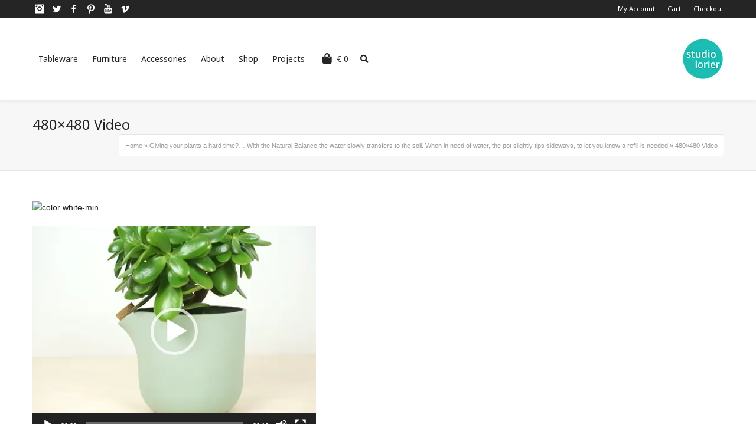

--- FILE ---
content_type: text/html; charset=UTF-8
request_url: https://studiolorier.com/giving-your-plants-a-hard-time-with-the-natural-balance-the-water-slowly-transfers-to-the-soil-when-in-need-of-water-the-pot-slightly-tips-sideways-to-let-you-know-a-refill-is-needed/480x480-video-3/
body_size: 15073
content:
<!DOCTYPE html>

<!--// OPEN HTML //-->
<html lang="en-US">

	<!--// OPEN HEAD //-->
	<head>
				
				
		<!--// SITE META //-->
		<meta charset="UTF-8" />	
		<meta name="viewport" content="width=device-width, user-scalable=no, initial-scale=1, maximum-scale=1">		
		<!--// PINGBACK //-->
		<link rel="pingback" href="https://studiolorier.com/xmlrpc.php" />
		
		<!--// WORDPRESS HEAD HOOK //-->
		    <script>
        writeCookie();
        function writeCookie()
        {
            the_cookie = document.cookie;
            if( the_cookie ){
                if( window.devicePixelRatio >= 2 ){
                    the_cookie = "pixel_ratio="+window.devicePixelRatio+";"+the_cookie;
                    document.cookie = the_cookie;
                }
            }
        }
    </script>
<meta name='robots' content='index, follow, max-image-preview:large, max-snippet:-1, max-video-preview:-1' />
	
	<script>window._wca = window._wca || [];</script>

	<!-- This site is optimized with the Yoast SEO plugin v25.9 - https://yoast.com/wordpress/plugins/seo/ -->
	<link media="all" href="https://studiolorier.com/wp-content/cache/autoptimize/css/autoptimize_0652859fd410db11abe8d548e77bf7d0.css" rel="stylesheet"><link media="only screen and (max-width: 768px)" href="https://studiolorier.com/wp-content/cache/autoptimize/css/autoptimize_6fe211f8bb15af76999ce9135805d7af.css" rel="stylesheet"><link media="screen" href="https://studiolorier.com/wp-content/cache/autoptimize/css/autoptimize_3d8f96e2e09baf20e16f0942ad9818ab.css" rel="stylesheet"><title>480x480 Video &#8212; Studio Lorier</title>
	<link rel="canonical" href="https://studiolorier.com/giving-your-plants-a-hard-time-with-the-natural-balance-the-water-slowly-transfers-to-the-soil-when-in-need-of-water-the-pot-slightly-tips-sideways-to-let-you-know-a-refill-is-needed/480x480-video-3/" />
	<meta property="og:locale" content="en_US" />
	<meta property="og:type" content="article" />
	<meta property="og:title" content="480x480 Video &#8212; Studio Lorier" />
	<meta property="og:description" content="https://studiolorier.com/wp-content/uploads/2018/05/480x480-video-1526397867.mp4" />
	<meta property="og:url" content="https://studiolorier.com/giving-your-plants-a-hard-time-with-the-natural-balance-the-water-slowly-transfers-to-the-soil-when-in-need-of-water-the-pot-slightly-tips-sideways-to-let-you-know-a-refill-is-needed/480x480-video-3/" />
	<meta property="og:site_name" content="Studio Lorier" />
	<meta property="article:publisher" content="https://www.facebook.com/studiolorier" />
	<meta property="og:image" content="https://studiolorier.com/giving-your-plants-a-hard-time-with-the-natural-balance-the-water-slowly-transfers-to-the-soil-when-in-need-of-water-the-pot-slightly-tips-sideways-to-let-you-know-a-refill-is-needed/480x480-video-3" />
	<meta property="og:image:width" content="1200" />
	<meta property="og:image:height" content="1200" />
	<meta property="og:image:type" content="image/jpeg" />
	<meta name="twitter:card" content="summary_large_image" />
	<meta name="twitter:site" content="@studiolorier" />
	<script type="application/ld+json" class="yoast-schema-graph">{"@context":"https://schema.org","@graph":[{"@type":"WebPage","@id":"https://studiolorier.com/giving-your-plants-a-hard-time-with-the-natural-balance-the-water-slowly-transfers-to-the-soil-when-in-need-of-water-the-pot-slightly-tips-sideways-to-let-you-know-a-refill-is-needed/480x480-video-3/","url":"https://studiolorier.com/giving-your-plants-a-hard-time-with-the-natural-balance-the-water-slowly-transfers-to-the-soil-when-in-need-of-water-the-pot-slightly-tips-sideways-to-let-you-know-a-refill-is-needed/480x480-video-3/","name":"480x480 Video &#8212; Studio Lorier","isPartOf":{"@id":"https://studiolorier.com/#website"},"primaryImageOfPage":{"@id":"https://studiolorier.com/giving-your-plants-a-hard-time-with-the-natural-balance-the-water-slowly-transfers-to-the-soil-when-in-need-of-water-the-pot-slightly-tips-sideways-to-let-you-know-a-refill-is-needed/480x480-video-3/#primaryimage"},"image":{"@id":"https://studiolorier.com/giving-your-plants-a-hard-time-with-the-natural-balance-the-water-slowly-transfers-to-the-soil-when-in-need-of-water-the-pot-slightly-tips-sideways-to-let-you-know-a-refill-is-needed/480x480-video-3/#primaryimage"},"thumbnailUrl":"","datePublished":"2018-05-15T16:19:39+00:00","breadcrumb":{"@id":"https://studiolorier.com/giving-your-plants-a-hard-time-with-the-natural-balance-the-water-slowly-transfers-to-the-soil-when-in-need-of-water-the-pot-slightly-tips-sideways-to-let-you-know-a-refill-is-needed/480x480-video-3/#breadcrumb"},"inLanguage":"en-US","potentialAction":[{"@type":"ReadAction","target":["https://studiolorier.com/giving-your-plants-a-hard-time-with-the-natural-balance-the-water-slowly-transfers-to-the-soil-when-in-need-of-water-the-pot-slightly-tips-sideways-to-let-you-know-a-refill-is-needed/480x480-video-3/"]}]},{"@type":"BreadcrumbList","@id":"https://studiolorier.com/giving-your-plants-a-hard-time-with-the-natural-balance-the-water-slowly-transfers-to-the-soil-when-in-need-of-water-the-pot-slightly-tips-sideways-to-let-you-know-a-refill-is-needed/480x480-video-3/#breadcrumb","itemListElement":[{"@type":"ListItem","position":1,"name":"Home","item":"https://studiolorier.com/"},{"@type":"ListItem","position":2,"name":"Giving your plants a hard time?&#8230; With the Natural Balance the water slowly transfers to the soil. When in need of water, the pot slightly tips sideways, to let you know a refill is needed","item":"https://studiolorier.com/giving-your-plants-a-hard-time-with-the-natural-balance-the-water-slowly-transfers-to-the-soil-when-in-need-of-water-the-pot-slightly-tips-sideways-to-let-you-know-a-refill-is-needed/"},{"@type":"ListItem","position":3,"name":"480&#215;480 Video"}]},{"@type":"WebSite","@id":"https://studiolorier.com/#website","url":"https://studiolorier.com/","name":"Studio Lorier","description":"Ceramics, Furniture, Lighting","publisher":{"@id":"https://studiolorier.com/#organization"},"potentialAction":[{"@type":"SearchAction","target":{"@type":"EntryPoint","urlTemplate":"https://studiolorier.com/?s={search_term_string}"},"query-input":{"@type":"PropertyValueSpecification","valueRequired":true,"valueName":"search_term_string"}}],"inLanguage":"en-US"},{"@type":"Organization","@id":"https://studiolorier.com/#organization","name":"Studio Lorier","url":"https://studiolorier.com/","logo":{"@type":"ImageObject","inLanguage":"en-US","@id":"https://studiolorier.com/#/schema/logo/image/","url":"https://i0.wp.com/studiolorier.com/wp-content/uploads/2018/10/Logo-Studio-Lorier.jpg?fit=1200%2C1200&ssl=1","contentUrl":"https://i0.wp.com/studiolorier.com/wp-content/uploads/2018/10/Logo-Studio-Lorier.jpg?fit=1200%2C1200&ssl=1","width":1200,"height":1200,"caption":"Studio Lorier"},"image":{"@id":"https://studiolorier.com/#/schema/logo/image/"},"sameAs":["https://www.facebook.com/studiolorier","https://x.com/studiolorier","https://www.instagram.com/studiolorier","https://nl.linkedin.com/in/sander-lorier","https://www.pinterest.com/studiolorier","https://www.youtube.com/user/slorier"]}]}</script>
	<!-- / Yoast SEO plugin. -->


<link rel='dns-prefetch' href='//maps.google.com' />
<link rel='dns-prefetch' href='//stats.wp.com' />
<link rel='dns-prefetch' href='//secure.gravatar.com' />
<link rel='dns-prefetch' href='//fonts.googleapis.com' />
<link rel='dns-prefetch' href='//v0.wordpress.com' />
<link rel='preconnect' href='//i0.wp.com' />
<link rel='preconnect' href='//c0.wp.com' />
<link rel="alternate" type="application/rss+xml" title="Studio Lorier &raquo; Feed" href="https://studiolorier.com/feed/" />
<link rel="alternate" type="application/rss+xml" title="Studio Lorier &raquo; Comments Feed" href="https://studiolorier.com/comments/feed/" />
<link rel="alternate" type="application/rss+xml" title="Studio Lorier &raquo; 480&#215;480 Video Comments Feed" href="https://studiolorier.com/giving-your-plants-a-hard-time-with-the-natural-balance-the-water-slowly-transfers-to-the-soil-when-in-need-of-water-the-pot-slightly-tips-sideways-to-let-you-know-a-refill-is-needed/480x480-video-3/feed/" />
		<!-- This site uses the Google Analytics by MonsterInsights plugin v9.8.0 - Using Analytics tracking - https://www.monsterinsights.com/ -->
							<script src="//www.googletagmanager.com/gtag/js?id=G-MD5ZKNL523"  data-cfasync="false" data-wpfc-render="false" type="text/javascript" async></script>
			<script data-cfasync="false" data-wpfc-render="false" type="text/javascript">
				var mi_version = '9.8.0';
				var mi_track_user = true;
				var mi_no_track_reason = '';
								var MonsterInsightsDefaultLocations = {"page_location":"https:\/\/studiolorier.com\/giving-your-plants-a-hard-time-with-the-natural-balance-the-water-slowly-transfers-to-the-soil-when-in-need-of-water-the-pot-slightly-tips-sideways-to-let-you-know-a-refill-is-needed\/480x480-video-3\/"};
								if ( typeof MonsterInsightsPrivacyGuardFilter === 'function' ) {
					var MonsterInsightsLocations = (typeof MonsterInsightsExcludeQuery === 'object') ? MonsterInsightsPrivacyGuardFilter( MonsterInsightsExcludeQuery ) : MonsterInsightsPrivacyGuardFilter( MonsterInsightsDefaultLocations );
				} else {
					var MonsterInsightsLocations = (typeof MonsterInsightsExcludeQuery === 'object') ? MonsterInsightsExcludeQuery : MonsterInsightsDefaultLocations;
				}

								var disableStrs = [
										'ga-disable-G-MD5ZKNL523',
									];

				/* Function to detect opted out users */
				function __gtagTrackerIsOptedOut() {
					for (var index = 0; index < disableStrs.length; index++) {
						if (document.cookie.indexOf(disableStrs[index] + '=true') > -1) {
							return true;
						}
					}

					return false;
				}

				/* Disable tracking if the opt-out cookie exists. */
				if (__gtagTrackerIsOptedOut()) {
					for (var index = 0; index < disableStrs.length; index++) {
						window[disableStrs[index]] = true;
					}
				}

				/* Opt-out function */
				function __gtagTrackerOptout() {
					for (var index = 0; index < disableStrs.length; index++) {
						document.cookie = disableStrs[index] + '=true; expires=Thu, 31 Dec 2099 23:59:59 UTC; path=/';
						window[disableStrs[index]] = true;
					}
				}

				if ('undefined' === typeof gaOptout) {
					function gaOptout() {
						__gtagTrackerOptout();
					}
				}
								window.dataLayer = window.dataLayer || [];

				window.MonsterInsightsDualTracker = {
					helpers: {},
					trackers: {},
				};
				if (mi_track_user) {
					function __gtagDataLayer() {
						dataLayer.push(arguments);
					}

					function __gtagTracker(type, name, parameters) {
						if (!parameters) {
							parameters = {};
						}

						if (parameters.send_to) {
							__gtagDataLayer.apply(null, arguments);
							return;
						}

						if (type === 'event') {
														parameters.send_to = monsterinsights_frontend.v4_id;
							var hookName = name;
							if (typeof parameters['event_category'] !== 'undefined') {
								hookName = parameters['event_category'] + ':' + name;
							}

							if (typeof MonsterInsightsDualTracker.trackers[hookName] !== 'undefined') {
								MonsterInsightsDualTracker.trackers[hookName](parameters);
							} else {
								__gtagDataLayer('event', name, parameters);
							}
							
						} else {
							__gtagDataLayer.apply(null, arguments);
						}
					}

					__gtagTracker('js', new Date());
					__gtagTracker('set', {
						'developer_id.dZGIzZG': true,
											});
					if ( MonsterInsightsLocations.page_location ) {
						__gtagTracker('set', MonsterInsightsLocations);
					}
										__gtagTracker('config', 'G-MD5ZKNL523', {"forceSSL":"true","anonymize_ip":"true","link_attribution":"true"} );
										window.gtag = __gtagTracker;										(function () {
						/* https://developers.google.com/analytics/devguides/collection/analyticsjs/ */
						/* ga and __gaTracker compatibility shim. */
						var noopfn = function () {
							return null;
						};
						var newtracker = function () {
							return new Tracker();
						};
						var Tracker = function () {
							return null;
						};
						var p = Tracker.prototype;
						p.get = noopfn;
						p.set = noopfn;
						p.send = function () {
							var args = Array.prototype.slice.call(arguments);
							args.unshift('send');
							__gaTracker.apply(null, args);
						};
						var __gaTracker = function () {
							var len = arguments.length;
							if (len === 0) {
								return;
							}
							var f = arguments[len - 1];
							if (typeof f !== 'object' || f === null || typeof f.hitCallback !== 'function') {
								if ('send' === arguments[0]) {
									var hitConverted, hitObject = false, action;
									if ('event' === arguments[1]) {
										if ('undefined' !== typeof arguments[3]) {
											hitObject = {
												'eventAction': arguments[3],
												'eventCategory': arguments[2],
												'eventLabel': arguments[4],
												'value': arguments[5] ? arguments[5] : 1,
											}
										}
									}
									if ('pageview' === arguments[1]) {
										if ('undefined' !== typeof arguments[2]) {
											hitObject = {
												'eventAction': 'page_view',
												'page_path': arguments[2],
											}
										}
									}
									if (typeof arguments[2] === 'object') {
										hitObject = arguments[2];
									}
									if (typeof arguments[5] === 'object') {
										Object.assign(hitObject, arguments[5]);
									}
									if ('undefined' !== typeof arguments[1].hitType) {
										hitObject = arguments[1];
										if ('pageview' === hitObject.hitType) {
											hitObject.eventAction = 'page_view';
										}
									}
									if (hitObject) {
										action = 'timing' === arguments[1].hitType ? 'timing_complete' : hitObject.eventAction;
										hitConverted = mapArgs(hitObject);
										__gtagTracker('event', action, hitConverted);
									}
								}
								return;
							}

							function mapArgs(args) {
								var arg, hit = {};
								var gaMap = {
									'eventCategory': 'event_category',
									'eventAction': 'event_action',
									'eventLabel': 'event_label',
									'eventValue': 'event_value',
									'nonInteraction': 'non_interaction',
									'timingCategory': 'event_category',
									'timingVar': 'name',
									'timingValue': 'value',
									'timingLabel': 'event_label',
									'page': 'page_path',
									'location': 'page_location',
									'title': 'page_title',
									'referrer' : 'page_referrer',
								};
								for (arg in args) {
																		if (!(!args.hasOwnProperty(arg) || !gaMap.hasOwnProperty(arg))) {
										hit[gaMap[arg]] = args[arg];
									} else {
										hit[arg] = args[arg];
									}
								}
								return hit;
							}

							try {
								f.hitCallback();
							} catch (ex) {
							}
						};
						__gaTracker.create = newtracker;
						__gaTracker.getByName = newtracker;
						__gaTracker.getAll = function () {
							return [];
						};
						__gaTracker.remove = noopfn;
						__gaTracker.loaded = true;
						window['__gaTracker'] = __gaTracker;
					})();
									} else {
										console.log("");
					(function () {
						function __gtagTracker() {
							return null;
						}

						window['__gtagTracker'] = __gtagTracker;
						window['gtag'] = __gtagTracker;
					})();
									}
			</script>
			
							<!-- / Google Analytics by MonsterInsights -->
		<script type="text/javascript">
/* <![CDATA[ */
window._wpemojiSettings = {"baseUrl":"https:\/\/s.w.org\/images\/core\/emoji\/16.0.1\/72x72\/","ext":".png","svgUrl":"https:\/\/s.w.org\/images\/core\/emoji\/16.0.1\/svg\/","svgExt":".svg","source":{"concatemoji":"https:\/\/studiolorier.com\/wp-includes\/js\/wp-emoji-release.min.js?ver=6.8.3"}};
/*! This file is auto-generated */
!function(s,n){var o,i,e;function c(e){try{var t={supportTests:e,timestamp:(new Date).valueOf()};sessionStorage.setItem(o,JSON.stringify(t))}catch(e){}}function p(e,t,n){e.clearRect(0,0,e.canvas.width,e.canvas.height),e.fillText(t,0,0);var t=new Uint32Array(e.getImageData(0,0,e.canvas.width,e.canvas.height).data),a=(e.clearRect(0,0,e.canvas.width,e.canvas.height),e.fillText(n,0,0),new Uint32Array(e.getImageData(0,0,e.canvas.width,e.canvas.height).data));return t.every(function(e,t){return e===a[t]})}function u(e,t){e.clearRect(0,0,e.canvas.width,e.canvas.height),e.fillText(t,0,0);for(var n=e.getImageData(16,16,1,1),a=0;a<n.data.length;a++)if(0!==n.data[a])return!1;return!0}function f(e,t,n,a){switch(t){case"flag":return n(e,"\ud83c\udff3\ufe0f\u200d\u26a7\ufe0f","\ud83c\udff3\ufe0f\u200b\u26a7\ufe0f")?!1:!n(e,"\ud83c\udde8\ud83c\uddf6","\ud83c\udde8\u200b\ud83c\uddf6")&&!n(e,"\ud83c\udff4\udb40\udc67\udb40\udc62\udb40\udc65\udb40\udc6e\udb40\udc67\udb40\udc7f","\ud83c\udff4\u200b\udb40\udc67\u200b\udb40\udc62\u200b\udb40\udc65\u200b\udb40\udc6e\u200b\udb40\udc67\u200b\udb40\udc7f");case"emoji":return!a(e,"\ud83e\udedf")}return!1}function g(e,t,n,a){var r="undefined"!=typeof WorkerGlobalScope&&self instanceof WorkerGlobalScope?new OffscreenCanvas(300,150):s.createElement("canvas"),o=r.getContext("2d",{willReadFrequently:!0}),i=(o.textBaseline="top",o.font="600 32px Arial",{});return e.forEach(function(e){i[e]=t(o,e,n,a)}),i}function t(e){var t=s.createElement("script");t.src=e,t.defer=!0,s.head.appendChild(t)}"undefined"!=typeof Promise&&(o="wpEmojiSettingsSupports",i=["flag","emoji"],n.supports={everything:!0,everythingExceptFlag:!0},e=new Promise(function(e){s.addEventListener("DOMContentLoaded",e,{once:!0})}),new Promise(function(t){var n=function(){try{var e=JSON.parse(sessionStorage.getItem(o));if("object"==typeof e&&"number"==typeof e.timestamp&&(new Date).valueOf()<e.timestamp+604800&&"object"==typeof e.supportTests)return e.supportTests}catch(e){}return null}();if(!n){if("undefined"!=typeof Worker&&"undefined"!=typeof OffscreenCanvas&&"undefined"!=typeof URL&&URL.createObjectURL&&"undefined"!=typeof Blob)try{var e="postMessage("+g.toString()+"("+[JSON.stringify(i),f.toString(),p.toString(),u.toString()].join(",")+"));",a=new Blob([e],{type:"text/javascript"}),r=new Worker(URL.createObjectURL(a),{name:"wpTestEmojiSupports"});return void(r.onmessage=function(e){c(n=e.data),r.terminate(),t(n)})}catch(e){}c(n=g(i,f,p,u))}t(n)}).then(function(e){for(var t in e)n.supports[t]=e[t],n.supports.everything=n.supports.everything&&n.supports[t],"flag"!==t&&(n.supports.everythingExceptFlag=n.supports.everythingExceptFlag&&n.supports[t]);n.supports.everythingExceptFlag=n.supports.everythingExceptFlag&&!n.supports.flag,n.DOMReady=!1,n.readyCallback=function(){n.DOMReady=!0}}).then(function(){return e}).then(function(){var e;n.supports.everything||(n.readyCallback(),(e=n.source||{}).concatemoji?t(e.concatemoji):e.wpemoji&&e.twemoji&&(t(e.twemoji),t(e.wpemoji)))}))}((window,document),window._wpemojiSettings);
/* ]]> */
</script>





















<link rel='stylesheet' id='neighborhood-google-fonts-css' href='https://fonts.googleapis.com/css?family=Noto+Sans:400|Noto+Sans:400&#038;subset' type='text/css' media='all' />








<script data-cfasync="false" data-wpfc-render="false" type="text/javascript" id='monsterinsights-frontend-script-js-extra'>/* <![CDATA[ */
var monsterinsights_frontend = {"js_events_tracking":"true","download_extensions":"","inbound_paths":"[]","home_url":"https:\/\/studiolorier.com","hash_tracking":"false","v4_id":"G-MD5ZKNL523"};/* ]]> */
</script>
<script type="text/javascript" src="https://studiolorier.com/wp-includes/js/jquery/jquery.min.js?ver=3.7.1" id="jquery-core-js"></script>




<script type="text/javascript" id="wc-add-to-cart-js-extra">
/* <![CDATA[ */
var wc_add_to_cart_params = {"ajax_url":"\/wp-admin\/admin-ajax.php","wc_ajax_url":"\/?wc-ajax=%%endpoint%%","i18n_view_cart":"View cart","cart_url":"https:\/\/studiolorier.com\/cart\/","is_cart":"","cart_redirect_after_add":"no"};
/* ]]> */
</script>


<script type="text/javascript" id="woocommerce-js-extra">
/* <![CDATA[ */
var woocommerce_params = {"ajax_url":"\/wp-admin\/admin-ajax.php","wc_ajax_url":"\/?wc-ajax=%%endpoint%%","i18n_password_show":"Show password","i18n_password_hide":"Hide password"};
/* ]]> */
</script>

<script type="text/javascript" src="https://stats.wp.com/s-202604.js" id="woocommerce-analytics-js" defer="defer" data-wp-strategy="defer"></script>
<link rel="https://api.w.org/" href="https://studiolorier.com/wp-json/" /><link rel="alternate" title="JSON" type="application/json" href="https://studiolorier.com/wp-json/wp/v2/media/3377" /><link rel="EditURI" type="application/rsd+xml" title="RSD" href="https://studiolorier.com/xmlrpc.php?rsd" />
<meta name="generator" content="WordPress 6.8.3" />
<meta name="generator" content="WooCommerce 10.0.5" />
<link rel='shortlink' href='https://wp.me/a7mz5M-St' />
<link rel="alternate" title="oEmbed (JSON)" type="application/json+oembed" href="https://studiolorier.com/wp-json/oembed/1.0/embed?url=https%3A%2F%2Fstudiolorier.com%2Fgiving-your-plants-a-hard-time-with-the-natural-balance-the-water-slowly-transfers-to-the-soil-when-in-need-of-water-the-pot-slightly-tips-sideways-to-let-you-know-a-refill-is-needed%2F480x480-video-3%2F" />
<link rel="alternate" title="oEmbed (XML)" type="text/xml+oembed" href="https://studiolorier.com/wp-json/oembed/1.0/embed?url=https%3A%2F%2Fstudiolorier.com%2Fgiving-your-plants-a-hard-time-with-the-natural-balance-the-water-slowly-transfers-to-the-soil-when-in-need-of-water-the-pot-slightly-tips-sideways-to-let-you-know-a-refill-is-needed%2F480x480-video-3%2F&#038;format=xml" />
<meta name="wwp" content="yes" />	
			<noscript><style>.woocommerce-product-gallery{ opacity: 1 !important; }</style></noscript>
				<script  type="text/javascript">
				!function(f,b,e,v,n,t,s){if(f.fbq)return;n=f.fbq=function(){n.callMethod?
					n.callMethod.apply(n,arguments):n.queue.push(arguments)};if(!f._fbq)f._fbq=n;
					n.push=n;n.loaded=!0;n.version='2.0';n.queue=[];t=b.createElement(e);t.async=!0;
					t.src=v;s=b.getElementsByTagName(e)[0];s.parentNode.insertBefore(t,s)}(window,
					document,'script','https://connect.facebook.net/en_US/fbevents.js');
			</script>
			<!-- WooCommerce Facebook Integration Begin -->
			<script  type="text/javascript">

				fbq('init', '1110115559380975', {}, {
    "agent": "woocommerce_1-10.0.5-3.5.7"
});

				document.addEventListener( 'DOMContentLoaded', function() {
					// Insert placeholder for events injected when a product is added to the cart through AJAX.
					document.body.insertAdjacentHTML( 'beforeend', '<div class=\"wc-facebook-pixel-event-placeholder\"></div>' );
				}, false );

			</script>
			<!-- WooCommerce Facebook Integration End -->
						<script type="text/javascript">
			var ajaxurl = 'https://studiolorier.com/wp-admin/admin-ajax.php';
			</script>
		
<meta name="generator" content="Powered by Slider Revolution 6.2.2 - responsive, Mobile-Friendly Slider Plugin for WordPress with comfortable drag and drop interface." />
<link rel="icon" href="https://i0.wp.com/studiolorier.com/wp-content/uploads/2019/01/cropped-Logo-Studio-Lorier512.jpg?fit=32%2C32&#038;ssl=1" sizes="32x32" />
<link rel="icon" href="https://i0.wp.com/studiolorier.com/wp-content/uploads/2019/01/cropped-Logo-Studio-Lorier512.jpg?fit=192%2C192&#038;ssl=1" sizes="192x192" />
<link rel="apple-touch-icon" href="https://i0.wp.com/studiolorier.com/wp-content/uploads/2019/01/cropped-Logo-Studio-Lorier512.jpg?fit=180%2C180&#038;ssl=1" />
<meta name="msapplication-TileImage" content="https://i0.wp.com/studiolorier.com/wp-content/uploads/2019/01/cropped-Logo-Studio-Lorier512.jpg?fit=270%2C270&#038;ssl=1" />

	
	<!--// CLOSE HEAD //-->
	</head>
	
	<!--// OPEN BODY //-->
	<body data-rsssl=1 class="attachment wp-singular attachment-template-default single single-attachment postid-3377 attachmentid-3377 attachment-mp4 wp-custom-logo wp-theme-neighborhood page-shadow header-shadow responsive-fluid  theme-neighborhood woocommerce-no-js">
		
		
				
		<!--// OPEN #container //-->
				<div id="container">
					
			<div id="super-search" class="sf-super-search clearfix"><div class="container"><div class="search-options"><span>I'm looking for</span><div id="product_cat" class="ss-dropdown" tabindex="1" data-attr_value=""><span>product</span><ul><li><a class="ss-option" href="#" data-attr_value="">Any</a><i class="fas fa-check"></i></li><li><a class="ss-option" href="#" data-attr_value="uncategorized">Uncategorized</a><i class="fas fa-check"></i></li><li><a class="ss-option" href="#" data-attr_value="city-plate">City Plate</a><i class="fas fa-check"></i></li><li><a class="ss-option" href="#" data-attr_value="clocks">Clocks</a><i class="fas fa-check"></i></li><li><a class="ss-option" href="#" data-attr_value="combo-deals">Combo Deals</a><i class="fas fa-check"></i></li><li><a class="ss-option" href="#" data-attr_value="copper-lamps">Copper</a><i class="fas fa-check"></i></li><li><a class="ss-option" href="#" data-attr_value="cups">cups</a><i class="fas fa-check"></i></li><li><a class="ss-option" href="#" data-attr_value="dinnertable">Dinnertable</a><i class="fas fa-check"></i></li><li><a class="ss-option" href="#" data-attr_value="distorted-pots">Distorted Pots</a><i class="fas fa-check"></i></li><li><a class="ss-option" href="#" data-attr_value="flowerpot-vase">Flowerpot &amp; Vase</a><i class="fas fa-check"></i></li><li><a class="ss-option" href="#" data-attr_value="hybrid">Hybrid</a><i class="fas fa-check"></i></li><li><a class="ss-option" href="#" data-attr_value="lighting-2">Lighting</a><i class="fas fa-check"></i></li><li><a class="ss-option" href="#" data-attr_value="natural-balance-2">Natural Balance</a><i class="fas fa-check"></i></li><li><a class="ss-option" href="#" data-attr_value="pixel">Pixel</a><i class="fas fa-check"></i></li><li><a class="ss-option" href="#" data-attr_value="poligon">Poligon</a><i class="fas fa-check"></i></li><li><a class="ss-option" href="#" data-attr_value="reclaimed">reclaimed</a><i class="fas fa-check"></i></li><li><a class="ss-option" href="#" data-attr_value="sale">Sale</a><i class="fas fa-check"></i></li><li><a class="ss-option" href="#" data-attr_value="sample-sale">Sample Sale</a><i class="fas fa-check"></i></li><li><a class="ss-option" href="#" data-attr_value="splash">Splash</a><i class="fas fa-check"></i></li><li><a class="ss-option" href="#" data-attr_value="storage">Storage</a><i class="fas fa-check"></i></li><li><a class="ss-option" href="#" data-attr_value="sunset">Sunset</a><i class="fas fa-check"></i></li><li><a class="ss-option" href="#" data-attr_value="swirl-collection">Swirl Collection</a><i class="fas fa-check"></i></li><li><a class="ss-option" href="#" data-attr_value="workshop">Workshop</a><i class="fas fa-check"></i></li><li><a class="ss-option" href="#" data-attr_value="accessories">Accessories</a><i class="fas fa-check"></i></li><li><a class="ss-option" href="#" data-attr_value="tableware">Tableware</a><i class="fas fa-check"></i></li><li><a class="ss-option" href="#" data-attr_value="furniture">Furniture</a><i class="fas fa-check"></i></li><li><a class="ss-option" href="#" data-attr_value="gifts">Gifts</a><i class="fas fa-check"></i></li></ul></div><span>in a size</span><div id="product_cat" class="ss-dropdown" tabindex="2" data-attr_value=""><span>size</span><ul><li><a class="ss-option" href="#" data-attr_value="">Any</a><i class="fas fa-check"></i></li><li><a class="ss-option" href="#" data-attr_value="uncategorized">Uncategorized</a><i class="fas fa-check"></i></li><li><a class="ss-option" href="#" data-attr_value="city-plate">City Plate</a><i class="fas fa-check"></i></li><li><a class="ss-option" href="#" data-attr_value="clocks">Clocks</a><i class="fas fa-check"></i></li><li><a class="ss-option" href="#" data-attr_value="combo-deals">Combo Deals</a><i class="fas fa-check"></i></li><li><a class="ss-option" href="#" data-attr_value="copper-lamps">Copper</a><i class="fas fa-check"></i></li><li><a class="ss-option" href="#" data-attr_value="cups">cups</a><i class="fas fa-check"></i></li><li><a class="ss-option" href="#" data-attr_value="dinnertable">Dinnertable</a><i class="fas fa-check"></i></li><li><a class="ss-option" href="#" data-attr_value="distorted-pots">Distorted Pots</a><i class="fas fa-check"></i></li><li><a class="ss-option" href="#" data-attr_value="flowerpot-vase">Flowerpot &amp; Vase</a><i class="fas fa-check"></i></li><li><a class="ss-option" href="#" data-attr_value="hybrid">Hybrid</a><i class="fas fa-check"></i></li><li><a class="ss-option" href="#" data-attr_value="lighting-2">Lighting</a><i class="fas fa-check"></i></li><li><a class="ss-option" href="#" data-attr_value="natural-balance-2">Natural Balance</a><i class="fas fa-check"></i></li><li><a class="ss-option" href="#" data-attr_value="pixel">Pixel</a><i class="fas fa-check"></i></li><li><a class="ss-option" href="#" data-attr_value="poligon">Poligon</a><i class="fas fa-check"></i></li><li><a class="ss-option" href="#" data-attr_value="reclaimed">reclaimed</a><i class="fas fa-check"></i></li><li><a class="ss-option" href="#" data-attr_value="sale">Sale</a><i class="fas fa-check"></i></li><li><a class="ss-option" href="#" data-attr_value="sample-sale">Sample Sale</a><i class="fas fa-check"></i></li><li><a class="ss-option" href="#" data-attr_value="splash">Splash</a><i class="fas fa-check"></i></li><li><a class="ss-option" href="#" data-attr_value="storage">Storage</a><i class="fas fa-check"></i></li><li><a class="ss-option" href="#" data-attr_value="sunset">Sunset</a><i class="fas fa-check"></i></li><li><a class="ss-option" href="#" data-attr_value="swirl-collection">Swirl Collection</a><i class="fas fa-check"></i></li><li><a class="ss-option" href="#" data-attr_value="workshop">Workshop</a><i class="fas fa-check"></i></li><li><a class="ss-option" href="#" data-attr_value="accessories">Accessories</a><i class="fas fa-check"></i></li><li><a class="ss-option" href="#" data-attr_value="tableware">Tableware</a><i class="fas fa-check"></i></li><li><a class="ss-option" href="#" data-attr_value="furniture">Furniture</a><i class="fas fa-check"></i></li><li><a class="ss-option" href="#" data-attr_value="gifts">Gifts</a><i class="fas fa-check"></i></li></ul></div><span>. Show me the</span><div id="product_cat" class="ss-dropdown" tabindex="3" data-attr_value=""><span>colour</span><ul><li><a class="ss-option" href="#" data-attr_value="">Any</a><i class="fas fa-check"></i></li><li><a class="ss-option" href="#" data-attr_value="uncategorized">Uncategorized</a><i class="fas fa-check"></i></li><li><a class="ss-option" href="#" data-attr_value="city-plate">City Plate</a><i class="fas fa-check"></i></li><li><a class="ss-option" href="#" data-attr_value="clocks">Clocks</a><i class="fas fa-check"></i></li><li><a class="ss-option" href="#" data-attr_value="combo-deals">Combo Deals</a><i class="fas fa-check"></i></li><li><a class="ss-option" href="#" data-attr_value="copper-lamps">Copper</a><i class="fas fa-check"></i></li><li><a class="ss-option" href="#" data-attr_value="cups">cups</a><i class="fas fa-check"></i></li><li><a class="ss-option" href="#" data-attr_value="dinnertable">Dinnertable</a><i class="fas fa-check"></i></li><li><a class="ss-option" href="#" data-attr_value="distorted-pots">Distorted Pots</a><i class="fas fa-check"></i></li><li><a class="ss-option" href="#" data-attr_value="flowerpot-vase">Flowerpot &amp; Vase</a><i class="fas fa-check"></i></li><li><a class="ss-option" href="#" data-attr_value="hybrid">Hybrid</a><i class="fas fa-check"></i></li><li><a class="ss-option" href="#" data-attr_value="lighting-2">Lighting</a><i class="fas fa-check"></i></li><li><a class="ss-option" href="#" data-attr_value="natural-balance-2">Natural Balance</a><i class="fas fa-check"></i></li><li><a class="ss-option" href="#" data-attr_value="pixel">Pixel</a><i class="fas fa-check"></i></li><li><a class="ss-option" href="#" data-attr_value="poligon">Poligon</a><i class="fas fa-check"></i></li><li><a class="ss-option" href="#" data-attr_value="reclaimed">reclaimed</a><i class="fas fa-check"></i></li><li><a class="ss-option" href="#" data-attr_value="sale">Sale</a><i class="fas fa-check"></i></li><li><a class="ss-option" href="#" data-attr_value="sample-sale">Sample Sale</a><i class="fas fa-check"></i></li><li><a class="ss-option" href="#" data-attr_value="splash">Splash</a><i class="fas fa-check"></i></li><li><a class="ss-option" href="#" data-attr_value="storage">Storage</a><i class="fas fa-check"></i></li><li><a class="ss-option" href="#" data-attr_value="sunset">Sunset</a><i class="fas fa-check"></i></li><li><a class="ss-option" href="#" data-attr_value="swirl-collection">Swirl Collection</a><i class="fas fa-check"></i></li><li><a class="ss-option" href="#" data-attr_value="workshop">Workshop</a><i class="fas fa-check"></i></li><li><a class="ss-option" href="#" data-attr_value="accessories">Accessories</a><i class="fas fa-check"></i></li><li><a class="ss-option" href="#" data-attr_value="tableware">Tableware</a><i class="fas fa-check"></i></li><li><a class="ss-option" href="#" data-attr_value="furniture">Furniture</a><i class="fas fa-check"></i></li><li><a class="ss-option" href="#" data-attr_value="gifts">Gifts</a><i class="fas fa-check"></i></li></ul></div><span>items.</span></div><div class="search-go"><a href="#" class="super-search-go sf-roll-button" data-home_url="https://studiolorier.com" data-shop_url="https://studiolorier.com/webshop/"><span>Super Search</span><span>Super Search</span></a><a href="#" class="super-search-close sf-roll-button"><span>&times;</span><span>&times;</span></a></div></div></div><!-- close #super-search -->			
			<!--// HEADER //-->
			<div class="header-wrap">
				
									<!--// TOP BAR //-->
					<div id="top-bar" class="tb-3">
<div class="tb-ss hidden-desktop"><div class="tb-text"><a class="swift-search-link" href="#"><i class="fas fa-search-plus"></i><span>Personal Shopper</span></a></div></div>
<div class="container">
<div class="row">
<div class="tb-left span6 clearfix">
<div class="tb-text clearfix"><ul class="social-icons small light">
<li class="instagram"><a href="https://instagram.com/studiolorier" target="_blank">Instagram</a></li>
<li class="twitter"><a href="https://www.twitter.com/studiolorier" target="_blank">Twitter</a></li>
<li class="facebook"><a href="https://www.facebook.com/studiolorier" target="_blank">Facebook</a></li>
<li class="pinterest"><a href="https://www.pinterest.com/studiolorier/" target="_blank">Pinterest</a></li>
<li class="youtube"><a href="https://www.youtube.com/user/slorier" target="_blank">YouTube</a></li>
<li class="vimeo"><a href="https://www.vimeo.com/studiolorier" target="_blank">Vimeo</a></li>
</ul>
</div>
</div> <!-- CLOSE .tb-left -->
<div class="tb-right span6 clearfix">
<nav class="top-menu clearfix">
<div class="menu-alternative-container"><ul id="menu-alternative" class="menu"><li id="menu-item-34" class="menu-item menu-item-type-post_type menu-item-object-page menu-item-34 "><a href="https://studiolorier.com/my-account/">My Account</a></li>
<li id="menu-item-36" class="menu-item menu-item-type-post_type menu-item-object-page menu-item-36 "><a href="https://studiolorier.com/cart/">Cart</a></li>
<li id="menu-item-35" class="menu-item menu-item-type-post_type menu-item-object-page menu-item-35 "><a href="https://studiolorier.com/checkout/">Checkout</a></li>
</ul></div></nav>
</div> <!-- CLOSE .tb-right -->
</div> <!-- CLOSE .row -->
</div> <!-- CLOSE .container -->
</div> <!-- CLOSE #top-bar -->
					
					
				<div id="header-section" class="header-5 logo-fade">
					<header id="header" class="clearfix">
<div class="container">
<div class="header-row row">
<div id="logo" class="span4 logo-right clearfix">
<a class="logo-link" href="https://studiolorier.com">
<img class="standard" src="https://i0.wp.com/studiolorier.com/wp-content/uploads/2016/09/Logo-Studio-Lorier-copy-70x70.jpg?fit=70%2C70&#038;ssl=1" alt="Studio Lorier" width="70" height="70" />
</a>
<a href="#" class="hidden-desktop show-main-nav"><i class="fas fa-align-justify"></i></a>
<a href="https://studiolorier.com/cart/" class="hidden-desktop mobile-cart-link"><i class="fas fa-shopping-bag"></i></a>
<a href="#" class="hidden-desktop mobile-search-link"><i class="fas fa-search"></i></a>
</div>
<div class="header-left span8"><nav id="main-navigation" class="std-menu clearfix">
<div class="menu-main-menu-container"><ul id="menu-main-menu" class="menu"><li  class="menu-item-5251 menu-item menu-item-type-taxonomy menu-item-object-product_cat sf-std-menu        " ><a href="https://studiolorier.com/product-category/tableware/"><span class="menu-item-text">Tableware</span></a></li>
<li  class="menu-item-5249 menu-item menu-item-type-taxonomy menu-item-object-product_cat sf-std-menu        " ><a href="https://studiolorier.com/product-category/furniture/"><span class="menu-item-text">Furniture</span></a></li>
<li  class="menu-item-5250 menu-item menu-item-type-taxonomy menu-item-object-product_cat sf-std-menu        " ><a href="https://studiolorier.com/product-category/accessories/"><span class="menu-item-text">Accessories</span></a></li>
<li  class="menu-item-25011 menu-item menu-item-type-post_type menu-item-object-page menu-item-has-children  sf-std-menu        " ><a href="https://studiolorier.com/about/"><span class="menu-item-text">About</span></a>
<ul class="sub-menu">
	<li  class="menu-item-25013 menu-item menu-item-type-post_type menu-item-object-page  sf-std-menu        " ><a href="https://studiolorier.com/about/">Info</a></li>
	<li  class="menu-item-6093 menu-item menu-item-type-post_type menu-item-object-page  sf-std-menu        " ><a href="https://studiolorier.com/contact/">Contact</a></li>
	<li  class="menu-item-25010 menu-item menu-item-type-post_type menu-item-object-page  sf-std-menu        " ><a href="https://studiolorier.com/trade-account/">Trade Account</a></li>
	<li  class="menu-item-5652 menu-item menu-item-type-post_type menu-item-object-page  sf-std-menu        " ><a href="https://studiolorier.com/press/">Press</a></li>
</ul>
</li>
<li  class="menu-item-898 menu-item menu-item-type-post_type menu-item-object-page menu-item-has-children  sf-std-menu        " ><a href="https://studiolorier.com/store/"><span class="menu-item-text">Shop</span></a>
<ul class="sub-menu">
	<li  class="menu-item-6063 menu-item menu-item-type-taxonomy menu-item-object-product_cat sf-std-menu        " ><a href="https://studiolorier.com/product-category/accessories/">Accessories</a></li>
	<li  class="menu-item-6064 menu-item menu-item-type-taxonomy menu-item-object-product_cat sf-std-menu        " ><a href="https://studiolorier.com/product-category/furniture/">Furniture</a></li>
	<li  class="menu-item-6065 menu-item menu-item-type-taxonomy menu-item-object-product_cat sf-std-menu        " ><a href="https://studiolorier.com/product-category/tableware/">Tableware</a></li>
	<li  class="menu-item-4278 menu-item menu-item-type-post_type menu-item-object-page  sf-std-menu        " ><a href="https://studiolorier.com/workshops/">Workshops</a></li>
</ul>
</li>
<li  class="menu-item-3447 menu-item menu-item-type-post_type menu-item-object-page  sf-std-menu        " ><a href="https://studiolorier.com/services/"><span class="menu-item-text">Projects</span></a></li>
</ul></div></nav>
<nav class="std-menu">
<ul class="menu">
<li class="parent shopping-bag-item"><a class="cart-contents" href="https://studiolorier.com/cart/" title="View your shopping bag"><i class="fas fa-shopping-bag"></i><span class="woocommerce-Price-amount amount"><bdi><span class="woocommerce-Price-currencySymbol">&euro;</span>&nbsp;0</bdi></span></a><ul class="sub-menu"><li><div class="shopping-bag"><div class="bag-header">0 items in the shopping bag</div><div class="bag-empty">Unfortunately, your shopping bag is empty.</div><div class="bag-buttons"><a class="sf-roll-button shop-button" href="https://studiolorier.com/webshop/"><span>Go to the shop</span><span>Go to the shop</span></a></div></div></li></ul></li><li class="menu-search no-hover"><a href="#"><i class="fas fa-search"></i></a>
<ul class="sub-menu">
<li><div class="ajax-search-wrap"><div class="ajax-loading"></div><form method="get" class="ajax-search-form" action="https://studiolorier.com/"><input type="hidden" name="post_type" value="product" /><input type="text" placeholder="Search" name="s" autocomplete="off" /></form><div class="ajax-search-results"></div></div></li>
</ul>
</li>
</ul>
</nav>
</div>
</div> <!-- CLOSE .row -->
</div> <!-- CLOSE .container -->
</header>
<form method="get" class="mobile-search-form container" action="https://studiolorier.com/"><input type="text" placeholder="Search" name="s" autocomplete="off" /><input type="hidden" name="post_type" value="product" /></form>				</div>
				
							</div>
			
						
				<div id="mini-header"><div class="container">
<div class="row">
<div class="span9">
<nav id="mini-navigation" class="mini-menu clearfix">
<div class="menu-main-menu-container"><ul id="menu-main-menu-1" class="menu"><li  class="menu-item-5251 menu-item menu-item-type-taxonomy menu-item-object-product_cat sf-std-menu        " ><a href="https://studiolorier.com/product-category/tableware/"><span class="menu-item-text">Tableware</span></a></li>
<li  class="menu-item-5249 menu-item menu-item-type-taxonomy menu-item-object-product_cat sf-std-menu        " ><a href="https://studiolorier.com/product-category/furniture/"><span class="menu-item-text">Furniture</span></a></li>
<li  class="menu-item-5250 menu-item menu-item-type-taxonomy menu-item-object-product_cat sf-std-menu        " ><a href="https://studiolorier.com/product-category/accessories/"><span class="menu-item-text">Accessories</span></a></li>
<li  class="menu-item-25011 menu-item menu-item-type-post_type menu-item-object-page menu-item-has-children  sf-std-menu        " ><a href="https://studiolorier.com/about/"><span class="menu-item-text">About</span></a>
<ul class="sub-menu">
	<li  class="menu-item-25013 menu-item menu-item-type-post_type menu-item-object-page  sf-std-menu        " ><a href="https://studiolorier.com/about/">Info</a></li>
	<li  class="menu-item-6093 menu-item menu-item-type-post_type menu-item-object-page  sf-std-menu        " ><a href="https://studiolorier.com/contact/">Contact</a></li>
	<li  class="menu-item-25010 menu-item menu-item-type-post_type menu-item-object-page  sf-std-menu        " ><a href="https://studiolorier.com/trade-account/">Trade Account</a></li>
	<li  class="menu-item-5652 menu-item menu-item-type-post_type menu-item-object-page  sf-std-menu        " ><a href="https://studiolorier.com/press/">Press</a></li>
</ul>
</li>
<li  class="menu-item-898 menu-item menu-item-type-post_type menu-item-object-page menu-item-has-children  sf-std-menu        " ><a href="https://studiolorier.com/store/"><span class="menu-item-text">Shop</span></a>
<ul class="sub-menu">
	<li  class="menu-item-6063 menu-item menu-item-type-taxonomy menu-item-object-product_cat sf-std-menu        " ><a href="https://studiolorier.com/product-category/accessories/">Accessories</a></li>
	<li  class="menu-item-6064 menu-item menu-item-type-taxonomy menu-item-object-product_cat sf-std-menu        " ><a href="https://studiolorier.com/product-category/furniture/">Furniture</a></li>
	<li  class="menu-item-6065 menu-item menu-item-type-taxonomy menu-item-object-product_cat sf-std-menu        " ><a href="https://studiolorier.com/product-category/tableware/">Tableware</a></li>
	<li  class="menu-item-4278 menu-item menu-item-type-post_type menu-item-object-page  sf-std-menu        " ><a href="https://studiolorier.com/workshops/">Workshops</a></li>
</ul>
</li>
<li  class="menu-item-3447 menu-item menu-item-type-post_type menu-item-object-page  sf-std-menu        " ><a href="https://studiolorier.com/services/"><span class="menu-item-text">Projects</span></a></li>
</ul></div></nav>

</div>
<div class="span3 header-right">
<nav class="mini-menu">
<ul class="menu">
<li class="menu-search no-hover"><a href="#"><i class="fas fa-search"></i></a>
<ul class="sub-menu">
<li><div class="ajax-search-wrap"><div class="ajax-loading"></div><form method="get" class="ajax-search-form" action="https://studiolorier.com/"><input type="hidden" name="post_type" value="product" /><input type="text" placeholder="Search" name="s" autocomplete="off" /></form><div class="ajax-search-results"></div></div></li>
</ul>
</li>
<li class="parent shopping-bag-item"><a class="cart-contents" href="https://studiolorier.com/cart/" title="View your shopping bag"><i class="fas fa-shopping-bag"></i><span class="woocommerce-Price-amount amount"><bdi><span class="woocommerce-Price-currencySymbol">&euro;</span>&nbsp;0</bdi></span></a><ul class="sub-menu"><li><div class="shopping-bag"><div class="bag-header">0 items in the shopping bag</div><div class="bag-empty">Unfortunately, your shopping bag is empty.</div><div class="bag-buttons"><a class="sf-roll-button shop-button" href="https://studiolorier.com/webshop/"><span>Go to the shop</span><span>Go to the shop</span></a></div></div></li></ul></li></ul>
</nav>
</div>
</div>
</div>
</div>			
							
			<!--// OPEN #main-container //-->
			<div id="main-container" class="clearfix">
				
								
										
			<div class="page-heading  clearfix asset-bg none">
                <div class="container">
                    <div class="heading-text">

                        
                            <h1 class="entry-title">480&#215;480 Video</h1>

                        
                    </div>

					<div id="breadcrumbs">
<span><span><a href="https://studiolorier.com/">Home</a></span> » <span><a href="https://studiolorier.com/giving-your-plants-a-hard-time-with-the-natural-balance-the-water-slowly-transfers-to-the-soil-when-in-need-of-water-the-pot-slightly-tips-sideways-to-let-you-know-a-refill-is-needed/">Giving your plants a hard time?&#8230; With the Natural Balance the water slowly transfers to the soil. When in need of water, the pot slightly tips sideways, to let you know a refill is needed</a></span> » <span class="breadcrumb_last" aria-current="page">480&#215;480 Video</span></span></div>

                </div>
            </div>
        				
									<!--// OPEN .container //-->
					<div class="container">
								
					<!--// OPEN #page-wrap //-->
					<div id="page-wrap">

	
		
	<div class="inner-page-wrap has-no-sidebar clearfix">
		
				
		<!-- OPEN article -->
				<article class="clearfix post-3377 attachment type-attachment status-inherit hentry" id="3377" itemscope itemtype="http://schema.org/BlogPosting">
					
			<div class="article-meta hide"><div itemscope itemtype="https://schema.org/Organization"><meta itemprop="name" content="Studio Lorier"></div><meta itemscope itemprop="mainEntityOfPage" itemtype="https://schema.org/WebPage" itemid="https://studiolorier.com/giving-your-plants-a-hard-time-with-the-natural-balance-the-water-slowly-transfers-to-the-soil-when-in-need-of-water-the-pot-slightly-tips-sideways-to-let-you-know-a-refill-is-needed/480x480-video-3/" /><div>480&#215;480 Video</div><meta itemprop="datePublished" content="2018-05-15 4:19:39" /><meta itemprop="dateModified" content="2018-05-15 4:19:39" /><h3 itemprop="author" itemscope itemtype="https://schema.org/Person"><span itemprop="name"></span></h3><span class="vcard author"><span class="fn"></span></span><span class="date published">16:19</span><span class="updated">May 15th, 2018</span></div>		
					<div class="page-content clearfix">
		
				<div class="article-meta">
					<div itemprop="headline">480&#215;480 Video</div>
					<meta itemprop="datePublished" content="2018-05-15"/>
					<meta itemprop="dateModified" content="2018-05-15"/>
					<span itemprop="publisher" itemscope itemtype="http://schema.org/Organization">
						<meta content="Studio Lorier" itemprop="name" />
						<div itemprop="logo" itemscope="" itemtype="https://schema.org/ImageObject" style="display:none;">
							<img src="" />
							<meta content="" itemprop="url" />
						  	<meta content="0" itemprop="width" />
						  	<meta content="60" itemprop="height" />
					   	</div>
					</span>				
				</div>

				<figure class="media-wrap" itemscope><img itemprop="image" src="https://studiolorier.com/wp-content/uploads/2018/05/480x480-video-1526397867.mp4" width="1170" height="" alt="color white-min" />
</figure>															
				<section class="article-body-wrap">
					<div class="body-text clearfix" itemprop="articleBody">
						<div style="width: 480px;" class="wp-video"><video class="wp-video-shortcode" id="video-3377-2" width="480" height="358" preload="metadata" controls="controls"><source type="video/mp4" src="https://studiolorier.com/wp-content/uploads/2018/05/480x480-video-1526397867.mp4?_=2" /><a href="https://studiolorier.com/wp-content/uploads/2018/05/480x480-video-1526397867.mp4">https://studiolorier.com/wp-content/uploads/2018/05/480x480-video-1526397867.mp4</a></video></div>

						<div class="link-pages"></div>
					</div>

					
															
					<div class="tags-link-wrap clearfix">
												<div class="comments-likes">
						<div class="love-it-wrapper"><a href="#" class="love-it" data-post-id="3377" data-user-id="0"><i class="fas fa-heart"></i></a> <span class="love-count">0</span></div>				
													<div class="comments-wrapper"><i class="fas fa-comments"></i><span>0</span></div>
												</div>
					</div>
					
					
										
				</section>
				

				
								
				<div class="pagination-wrap blog-pagination clearfix">
					<div class="nav-previous"></div>
					<div class="nav-next"><a href="https://studiolorier.com/giving-your-plants-a-hard-time-with-the-natural-balance-the-water-slowly-transfers-to-the-soil-when-in-need-of-water-the-pot-slightly-tips-sideways-to-let-you-know-a-refill-is-needed/" rel="prev"><span class="nav-text">Giving your plants a hard time?&#8230; With the Natural Balance the water slowly transfers to the soil. When in need of water, the pot slightly tips sideways, to let you know a refill is needed</span><i class="fas fa-angle-right"></i></a></div>
				</div>
				
								<div id="comment-area">
					<div id="comments">

	<div id="comments-list" class="comments">
		<h4>0 Comments</h4>

		
	</div><!-- #comments-list .comments -->
	 
	
			<div id="respond-wrap">
						
				<div id="respond" class="comment-respond">
		<h3 id="reply-title" class="comment-reply-title">Leave a reply <small><a rel="nofollow" id="cancel-comment-reply-link" href="/giving-your-plants-a-hard-time-with-the-natural-balance-the-water-slowly-transfers-to-the-soil-when-in-need-of-water-the-pot-slightly-tips-sideways-to-let-you-know-a-refill-is-needed/480x480-video-3/#respond" style="display:none;">Click here to cancel the reply</a></small></h3><form action="https://studiolorier.com/wp-comments-post.php" method="post" id="commentform" class="comment-form"><p class="comment-notes"><span id="email-notes">Your email address will not be published.</span> <span class="required-field-message">Required fields are marked <span class="required">*</span></span></p><p class="comment-form-comment"><label for="comment">Comment</label><textarea id="comment" name="comment" cols="45" rows="8" aria-required="true"></textarea></p><p class="comment-form-author"><label for="author">Name</label> <span class="required">*</span><input id="author" name="author" type="text" value="" size="30" aria-required='true' /></p>
<p class="comment-form-email"><label for="email">Email</label> <span class="required">*</span><input id="email" name="email" type="text" value="" size="30" aria-required='true' /></p>
<p class="comment-form-url"><label for="url">Website</label><input id="url" name="url" type="text" value="" size="30" /></p>
<p class="form-submit"><input name="submit" type="submit" id="submit" class="submit" value="Post comment" /> <input type='hidden' name='comment_post_ID' value='3377' id='comment_post_ID' />
<input type='hidden' name='comment_parent' id='comment_parent' value='0' />
</p><p style="display: none;"><input type="hidden" id="akismet_comment_nonce" name="akismet_comment_nonce" value="e3d6425ca3" /></p><p style="display: none !important;" class="akismet-fields-container" data-prefix="ak_"><label>&#916;<textarea name="ak_hp_textarea" cols="45" rows="8" maxlength="100"></textarea></label><input type="hidden" id="ak_js_1" name="ak_js" value="23"/><script>document.getElementById( "ak_js_1" ).setAttribute( "value", ( new Date() ).getTime() );</script></p></form>	</div><!-- #respond -->
			</div>
	</div><!-- #comments -->				</div>
				
							
			</div>
			
					
		<!-- CLOSE article -->
		</article>
	
						
	</div>


<!--// WordPress Hook //-->
					
					<!--// CLOSE #page-wrap //-->			
					</div>
				
									<!--// CLOSE .container //-->
					</div>
				
			<!--// CLOSE #main-container //-->
			</div>
			
						
			<!--// OPEN #footer //-->
			<section id="footer" class="footer-divider">
				<div class="container">
					<div id="footer-widgets" class="row clearfix">
												<div class="span3">
													<section id="text-3" class="widget widget_text clearfix"><div class="widget-heading clearfix"><h4><span>Follow us</span></h4></div>			<div class="textwidget"><ul class="social-icons Medium light">
<li class="instagram"><a href="https://instagram.com/studiolorier" target="_blank">Instagram</a></li>
<li class="facebook"><a href="https://www.facebook.com/studiolorier" target="_blank">Facebook</a></li>
<li class="twitter"><a href="https://www.twitter.com/studiolorier" target="_blank">Twitter</a></li>
<li class="pinterest"><a href="https://www.pinterest.com/studiolorier/" target="_blank">Pinterest</a></li>
<li class="youtube"><a href="https://www.youtube.com/user/slorier" target="_blank">YouTube</a></li>
<li class="vimeo"><a href="https://www.vimeo.com/studiolorier" target="_blank">Vimeo</a></li>
</ul>
</div>
		</section><section id="nav_menu-3" class="widget widget_nav_menu clearfix"><div class="widget-heading clearfix"><h4><span>Press</span></h4></div><div class="menu-press-pro-container"><ul id="menu-press-pro" class="menu"><li id="menu-item-604" class="menu-item menu-item-type-post_type menu-item-object-page menu-item-604 "><a target="_blank" href="https://slorier.stackstorage.com/s/24ads1Uoj6A2PeOv#new_tab">High-Res Images</a></li>
<li id="menu-item-5650" class="menu-item menu-item-type-post_type menu-item-object-page menu-item-5650 "><a href="https://studiolorier.com/press/">Press Page</a></li>
</ul></div></section>												</div>
						<div class="span3">
													<section id="nav_menu-2" class="widget widget_nav_menu clearfix"><div class="widget-heading clearfix"><h4><span>Support</span></h4></div><div class="menu-support-container"><ul id="menu-support" class="menu"><li id="menu-item-278" class="menu-item menu-item-type-post_type menu-item-object-page menu-item-278 "><a href="https://studiolorier.com/faq-and-support/">FAQ and support</a></li>
<li id="menu-item-279" class="menu-item menu-item-type-post_type menu-item-object-page menu-item-279 "><a href="https://studiolorier.com/my-account/">My Account</a></li>
<li id="menu-item-281" class="menu-item menu-item-type-post_type menu-item-object-page menu-item-281 "><a href="https://studiolorier.com/cart/">Cart</a></li>
<li id="menu-item-280" class="menu-item menu-item-type-post_type menu-item-object-page menu-item-280 "><a href="https://studiolorier.com/checkout/">Checkout</a></li>
<li id="menu-item-2058" class="menu-item menu-item-type-post_type menu-item-object-page menu-item-2058 "><a target="_blank" href="https://studiolorier.com/wp-content/uploads/2020/05/Terms-and-conditions-Studio-Lorier-2018-ENG.pdf#new_tab">Terms and Conditions</a></li>
<li id="menu-item-5252" class="menu-item menu-item-type-post_type menu-item-object-page menu-item-5252 "><a href="https://studiolorier.com/contact/">Contact</a></li>
</ul></div></section>												</div>
						<div class="span3">
													<section id="nav_menu-5" class="widget widget_nav_menu clearfix"><div class="widget-heading clearfix"><h4><span>Categories</span></h4></div><div class="menu-categories-container"><ul id="menu-categories" class="menu"><li id="menu-item-3479" class="menu-item menu-item-type-taxonomy menu-item-object-product_cat menu-item-3479"><a href="https://studiolorier.com/product-category/flowerpot-vase/">Flowerpot &#038; Vase</a></li>
<li id="menu-item-3476" class="menu-item menu-item-type-taxonomy menu-item-object-product_cat menu-item-3476"><a href="https://studiolorier.com/product-category/gifts/">Gifts</a></li>
<li id="menu-item-3480" class="menu-item menu-item-type-taxonomy menu-item-object-product_cat menu-item-3480"><a href="https://studiolorier.com/product-category/storage/">Storage</a></li>
<li id="menu-item-3481" class="menu-item menu-item-type-taxonomy menu-item-object-product_cat menu-item-3481"><a href="https://studiolorier.com/product-category/lighting-2/">Lighting</a></li>
<li id="menu-item-4124" class="menu-item menu-item-type-taxonomy menu-item-object-product_cat menu-item-4124"><a href="https://studiolorier.com/product-category/sample-sale/">Sample Sale</a></li>
<li id="menu-item-4277" class="menu-item menu-item-type-post_type menu-item-object-page menu-item-4277 "><a href="https://studiolorier.com/workshops/">Workshops</a></li>
<li id="menu-item-5837" class="menu-item menu-item-type-taxonomy menu-item-object-product_cat menu-item-5837"><a href="https://studiolorier.com/product-category/combo-deals/">Combo Deals</a></li>
</ul></div></section>												</div>
						<div class="span3">
													<section id="text-5" class="widget widget_text clearfix"><div class="widget-heading clearfix"><h4><span>Worldwide Shipping</span></h4></div>			<div class="textwidget"><font size=5><i class="pf pf-ideal"></i>
<i class="pf pf-visa"></i>
<i class="pf pf-mastercard"></i>
<i class="pf pf-american-express"></i>
<i class="pf pf-apple-pay"></i>
<i class="pf pf-google-pay"></i>
<i class="pf pf-paypal"></i>
<i class="pf pf-sofort"></i>
<i class="pf pf-bancontact-mister-cash"></i></font>

</div>
		</section><section id="nav_menu-9" class="widget widget_nav_menu clearfix"><div class="widget-heading clearfix"><h4><span>Trade Account</span></h4></div><div class="menu-trade-container"><ul id="menu-trade" class="menu"><li id="menu-item-5844" class="menu-item menu-item-type-post_type menu-item-object-page menu-item-5844 "><a href="https://studiolorier.com/trade-account/">Request Trade Account</a></li>
<li id="menu-item-5845" class="menu-item menu-item-type-post_type menu-item-object-page menu-item-5845 "><a href="https://studiolorier.com/my-account/">Login</a></li>
</ul></div></section>												</div>
						
												
					</div>
				</div>	
			
			<!--// CLOSE #footer //-->
			</section>	
						
						
			<!--// OPEN #copyright //-->
			<footer id="copyright" class="copyright-divider">
				<div class="container">
					<p class="twelve columns">
						©2026 - Studio Lorier								
					</p>
					<div class="beam-me-up three columns offset-by-one"><a href="#"><i class="fas fa-arrow-up"></i></a></div>
				</div>
			<!--// CLOSE #copyright //-->
			</footer>
			
					
		<!--// CLOSE #container //-->
		</div>
		
						
		<!--// FRAMEWORK INCLUDES //-->
		<div id="sf-included" class=""></div>
		
		<script>
  (function(i,s,o,g,r,a,m){i['GoogleAnalyticsObject']=r;i[r]=i[r]||function(){
  (i[r].q=i[r].q||[]).push(arguments)},i[r].l=1*new Date();a=s.createElement(o),
  m=s.getElementsByTagName(o)[0];a.async=1;a.src=g;m.parentNode.insertBefore(a,m)
  })(window,document,'script','https://www.google-analytics.com/analytics.js','ga');

  ga('create', 'UA-75114908-1', 'auto');
  ga('send', 'pageview');

</script>			
		<!--// WORDPRESS FOOTER HOOK //-->
		<script type="speculationrules">
{"prefetch":[{"source":"document","where":{"and":[{"href_matches":"\/*"},{"not":{"href_matches":["\/wp-*.php","\/wp-admin\/*","\/wp-content\/uploads\/*","\/wp-content\/*","\/wp-content\/plugins\/*","\/wp-content\/themes\/neighborhood\/*","\/*\\?(.+)"]}},{"not":{"selector_matches":"a[rel~=\"nofollow\"]"}},{"not":{"selector_matches":".no-prefetch, .no-prefetch a"}}]},"eagerness":"conservative"}]}
</script>
            <div id="sf-option-params"
                 data-lightbox-nav="default"
                 data-lightbox-thumbs="1"
                 data-lightbox-skin="light"
                 data-lightbox-sharing="1"></div>

        <!-- Instagram Feed JS -->
<script type="text/javascript">
var sbiajaxurl = "https://studiolorier.com/wp-admin/admin-ajax.php";
</script>
			<!-- Facebook Pixel Code -->
			<noscript>
				<img
					height="1"
					width="1"
					style="display:none"
					alt="fbpx"
					src="https://www.facebook.com/tr?id=1110115559380975&ev=PageView&noscript=1"
				/>
			</noscript>
			<!-- End Facebook Pixel Code -->
				<script type='text/javascript'>
		(function () {
			var c = document.body.className;
			c = c.replace(/woocommerce-no-js/, 'woocommerce-js');
			document.body.className = c;
		})();
	</script>
	

<script type="text/javascript" id="cr-frontend-js-js-extra">
/* <![CDATA[ */
var cr_ajax_object = {"ajax_url":"https:\/\/studiolorier.com\/wp-admin\/admin-ajax.php"};
var cr_ajax_object = {"ajax_url":"https:\/\/studiolorier.com\/wp-admin\/admin-ajax.php","disable_lightbox":"0"};
/* ]]> */
</script>


<script type="text/javascript" src="https://studiolorier.com/wp-includes/js/dist/hooks.min.js?ver=4d63a3d491d11ffd8ac6" id="wp-hooks-js"></script>
<script type="text/javascript" src="https://studiolorier.com/wp-includes/js/dist/i18n.min.js?ver=5e580eb46a90c2b997e6" id="wp-i18n-js"></script>
<script type="text/javascript" id="wp-i18n-js-after">
/* <![CDATA[ */
wp.i18n.setLocaleData( { 'text direction\u0004ltr': [ 'ltr' ] } );
/* ]]> */
</script>

<script type="text/javascript" id="contact-form-7-js-before">
/* <![CDATA[ */
var wpcf7 = {
    "api": {
        "root": "https:\/\/studiolorier.com\/wp-json\/",
        "namespace": "contact-form-7\/v1"
    }
};
/* ]]> */
</script>

<script type="text/javascript" id="love-it-js-extra">
/* <![CDATA[ */
var love_it_vars = {"ajaxurl":"https:\/\/studiolorier.com\/wp-admin\/admin-ajax.php","nonce":"d64c83c951","already_loved_message":"You have already loved this item.","error_message":"Sorry, there was a problem processing your request.","logged_in":"false"};
/* ]]> */
</script>
















<script type="text/javascript" src="//maps.google.com/maps/api/js?key=AIzaSyB9nDISmn24U8ilX96gWZMEkLmvGAU1R3c" id="google-maps-js"></script>




<script type="text/javascript" id="wc-order-attribution-js-extra">
/* <![CDATA[ */
var wc_order_attribution = {"params":{"lifetime":1.0e-5,"session":30,"base64":false,"ajaxurl":"https:\/\/studiolorier.com\/wp-admin\/admin-ajax.php","prefix":"wc_order_attribution_","allowTracking":true},"fields":{"source_type":"current.typ","referrer":"current_add.rf","utm_campaign":"current.cmp","utm_source":"current.src","utm_medium":"current.mdm","utm_content":"current.cnt","utm_id":"current.id","utm_term":"current.trm","utm_source_platform":"current.plt","utm_creative_format":"current.fmt","utm_marketing_tactic":"current.tct","session_entry":"current_add.ep","session_start_time":"current_add.fd","session_pages":"session.pgs","session_count":"udata.vst","user_agent":"udata.uag"}};
/* ]]> */
</script>

<script type="text/javascript" src="https://www.google.com/recaptcha/api.js?render=6LfDNNoZAAAAAO7w2p0NtfeOV3H1wIkZXqPPmjXE&amp;ver=3.0" id="google-recaptcha-js"></script>
<script type="text/javascript" src="https://studiolorier.com/wp-includes/js/dist/vendor/wp-polyfill.min.js?ver=3.15.0" id="wp-polyfill-js"></script>
<script type="text/javascript" id="wpcf7-recaptcha-js-before">
/* <![CDATA[ */
var wpcf7_recaptcha = {
    "sitekey": "6LfDNNoZAAAAAO7w2p0NtfeOV3H1wIkZXqPPmjXE",
    "actions": {
        "homepage": "homepage",
        "contactform": "contactform"
    }
};
/* ]]> */
</script>

<script type="text/javascript" id="jetpack-stats-js-before">
/* <![CDATA[ */
_stq = window._stq || [];
_stq.push([ "view", JSON.parse("{\"v\":\"ext\",\"blog\":\"108812466\",\"post\":\"3377\",\"tz\":\"0\",\"srv\":\"studiolorier.com\",\"j\":\"1:15.0\"}") ]);
_stq.push([ "clickTrackerInit", "108812466", "3377" ]);
/* ]]> */
</script>
<script type="text/javascript" src="https://stats.wp.com/e-202604.js" id="jetpack-stats-js" defer="defer" data-wp-strategy="defer"></script>
<script type="text/javascript" id="mediaelement-core-js-before">
/* <![CDATA[ */
var mejsL10n = {"language":"en","strings":{"mejs.download-file":"Download File","mejs.install-flash":"You are using a browser that does not have Flash player enabled or installed. Please turn on your Flash player plugin or download the latest version from https:\/\/get.adobe.com\/flashplayer\/","mejs.fullscreen":"Fullscreen","mejs.play":"Play","mejs.pause":"Pause","mejs.time-slider":"Time Slider","mejs.time-help-text":"Use Left\/Right Arrow keys to advance one second, Up\/Down arrows to advance ten seconds.","mejs.live-broadcast":"Live Broadcast","mejs.volume-help-text":"Use Up\/Down Arrow keys to increase or decrease volume.","mejs.unmute":"Unmute","mejs.mute":"Mute","mejs.volume-slider":"Volume Slider","mejs.video-player":"Video Player","mejs.audio-player":"Audio Player","mejs.captions-subtitles":"Captions\/Subtitles","mejs.captions-chapters":"Chapters","mejs.none":"None","mejs.afrikaans":"Afrikaans","mejs.albanian":"Albanian","mejs.arabic":"Arabic","mejs.belarusian":"Belarusian","mejs.bulgarian":"Bulgarian","mejs.catalan":"Catalan","mejs.chinese":"Chinese","mejs.chinese-simplified":"Chinese (Simplified)","mejs.chinese-traditional":"Chinese (Traditional)","mejs.croatian":"Croatian","mejs.czech":"Czech","mejs.danish":"Danish","mejs.dutch":"Dutch","mejs.english":"English","mejs.estonian":"Estonian","mejs.filipino":"Filipino","mejs.finnish":"Finnish","mejs.french":"French","mejs.galician":"Galician","mejs.german":"German","mejs.greek":"Greek","mejs.haitian-creole":"Haitian Creole","mejs.hebrew":"Hebrew","mejs.hindi":"Hindi","mejs.hungarian":"Hungarian","mejs.icelandic":"Icelandic","mejs.indonesian":"Indonesian","mejs.irish":"Irish","mejs.italian":"Italian","mejs.japanese":"Japanese","mejs.korean":"Korean","mejs.latvian":"Latvian","mejs.lithuanian":"Lithuanian","mejs.macedonian":"Macedonian","mejs.malay":"Malay","mejs.maltese":"Maltese","mejs.norwegian":"Norwegian","mejs.persian":"Persian","mejs.polish":"Polish","mejs.portuguese":"Portuguese","mejs.romanian":"Romanian","mejs.russian":"Russian","mejs.serbian":"Serbian","mejs.slovak":"Slovak","mejs.slovenian":"Slovenian","mejs.spanish":"Spanish","mejs.swahili":"Swahili","mejs.swedish":"Swedish","mejs.tagalog":"Tagalog","mejs.thai":"Thai","mejs.turkish":"Turkish","mejs.ukrainian":"Ukrainian","mejs.vietnamese":"Vietnamese","mejs.welsh":"Welsh","mejs.yiddish":"Yiddish"}};
/* ]]> */
</script>


<script type="text/javascript" id="mediaelement-js-extra">
/* <![CDATA[ */
var _wpmejsSettings = {"pluginPath":"\/wp-includes\/js\/mediaelement\/","classPrefix":"mejs-","stretching":"responsive","audioShortcodeLibrary":"mediaelement","videoShortcodeLibrary":"mediaelement"};
/* ]]> */
</script>



<!-- WooCommerce JavaScript -->
<script type="text/javascript">
jQuery(function($) { 
/* WooCommerce Facebook Integration Event Tracking */
fbq('set', 'agent', 'woocommerce_1-10.0.5-3.5.7', '1110115559380975');
fbq('track', 'PageView', {
    "source": "woocommerce_1",
    "version": "10.0.5",
    "pluginVersion": "3.5.7",
    "user_data": {}
}, {
    "eventID": "59567536-6fc4-4ce0-8445-188818309ef1"
});

_wca.push({'_en': 'woocommerceanalytics_page_view','session_id': '', 'blog_id': '108812466', 'store_id': 'a959adc1-84b4-44bb-a1ca-abe1446e1e39', 'ui': '', 'url': 'https://studiolorier.com', 'landing_page': '', 'woo_version': '10.0.5', 'wp_version': '6.8.3', 'store_admin': '0', 'device': 'desktop', 'template_used': '0', 'additional_blocks_on_cart_page': [],'additional_blocks_on_checkout_page': [],'store_currency': 'EUR', 'timezone': '+00:00', 'is_guest': '1', 'order_value': '0', 'order_total': '0', 'total_tax': '0', 'total_discount': '0', 'total_shipping': '0', 'products_count': '0', 'cart_page_contains_cart_block': '0', 'cart_page_contains_cart_shortcode': '1', 'checkout_page_contains_checkout_block': '0', 'checkout_page_contains_checkout_shortcode': '1', });
 });
</script>

	
	<!--// CLOSE BODY //-->
	<script defer src="https://studiolorier.com/wp-content/cache/autoptimize/js/autoptimize_8d1fa7f65c9470cf1074d0b6d86fbf8c.js"></script><script defer src="https://static.cloudflareinsights.com/beacon.min.js/vcd15cbe7772f49c399c6a5babf22c1241717689176015" integrity="sha512-ZpsOmlRQV6y907TI0dKBHq9Md29nnaEIPlkf84rnaERnq6zvWvPUqr2ft8M1aS28oN72PdrCzSjY4U6VaAw1EQ==" data-cf-beacon='{"version":"2024.11.0","token":"0d927f425a4249dbb78395e4e964b80f","r":1,"server_timing":{"name":{"cfCacheStatus":true,"cfEdge":true,"cfExtPri":true,"cfL4":true,"cfOrigin":true,"cfSpeedBrain":true},"location_startswith":null}}' crossorigin="anonymous"></script>
</body>


<!--// CLOSE HTML //-->
</html>

--- FILE ---
content_type: text/html; charset=utf-8
request_url: https://www.google.com/recaptcha/api2/anchor?ar=1&k=6LfDNNoZAAAAAO7w2p0NtfeOV3H1wIkZXqPPmjXE&co=aHR0cHM6Ly9zdHVkaW9sb3JpZXIuY29tOjQ0Mw..&hl=en&v=PoyoqOPhxBO7pBk68S4YbpHZ&size=invisible&anchor-ms=20000&execute-ms=30000&cb=b7c5my5qreer
body_size: 48770
content:
<!DOCTYPE HTML><html dir="ltr" lang="en"><head><meta http-equiv="Content-Type" content="text/html; charset=UTF-8">
<meta http-equiv="X-UA-Compatible" content="IE=edge">
<title>reCAPTCHA</title>
<style type="text/css">
/* cyrillic-ext */
@font-face {
  font-family: 'Roboto';
  font-style: normal;
  font-weight: 400;
  font-stretch: 100%;
  src: url(//fonts.gstatic.com/s/roboto/v48/KFO7CnqEu92Fr1ME7kSn66aGLdTylUAMa3GUBHMdazTgWw.woff2) format('woff2');
  unicode-range: U+0460-052F, U+1C80-1C8A, U+20B4, U+2DE0-2DFF, U+A640-A69F, U+FE2E-FE2F;
}
/* cyrillic */
@font-face {
  font-family: 'Roboto';
  font-style: normal;
  font-weight: 400;
  font-stretch: 100%;
  src: url(//fonts.gstatic.com/s/roboto/v48/KFO7CnqEu92Fr1ME7kSn66aGLdTylUAMa3iUBHMdazTgWw.woff2) format('woff2');
  unicode-range: U+0301, U+0400-045F, U+0490-0491, U+04B0-04B1, U+2116;
}
/* greek-ext */
@font-face {
  font-family: 'Roboto';
  font-style: normal;
  font-weight: 400;
  font-stretch: 100%;
  src: url(//fonts.gstatic.com/s/roboto/v48/KFO7CnqEu92Fr1ME7kSn66aGLdTylUAMa3CUBHMdazTgWw.woff2) format('woff2');
  unicode-range: U+1F00-1FFF;
}
/* greek */
@font-face {
  font-family: 'Roboto';
  font-style: normal;
  font-weight: 400;
  font-stretch: 100%;
  src: url(//fonts.gstatic.com/s/roboto/v48/KFO7CnqEu92Fr1ME7kSn66aGLdTylUAMa3-UBHMdazTgWw.woff2) format('woff2');
  unicode-range: U+0370-0377, U+037A-037F, U+0384-038A, U+038C, U+038E-03A1, U+03A3-03FF;
}
/* math */
@font-face {
  font-family: 'Roboto';
  font-style: normal;
  font-weight: 400;
  font-stretch: 100%;
  src: url(//fonts.gstatic.com/s/roboto/v48/KFO7CnqEu92Fr1ME7kSn66aGLdTylUAMawCUBHMdazTgWw.woff2) format('woff2');
  unicode-range: U+0302-0303, U+0305, U+0307-0308, U+0310, U+0312, U+0315, U+031A, U+0326-0327, U+032C, U+032F-0330, U+0332-0333, U+0338, U+033A, U+0346, U+034D, U+0391-03A1, U+03A3-03A9, U+03B1-03C9, U+03D1, U+03D5-03D6, U+03F0-03F1, U+03F4-03F5, U+2016-2017, U+2034-2038, U+203C, U+2040, U+2043, U+2047, U+2050, U+2057, U+205F, U+2070-2071, U+2074-208E, U+2090-209C, U+20D0-20DC, U+20E1, U+20E5-20EF, U+2100-2112, U+2114-2115, U+2117-2121, U+2123-214F, U+2190, U+2192, U+2194-21AE, U+21B0-21E5, U+21F1-21F2, U+21F4-2211, U+2213-2214, U+2216-22FF, U+2308-230B, U+2310, U+2319, U+231C-2321, U+2336-237A, U+237C, U+2395, U+239B-23B7, U+23D0, U+23DC-23E1, U+2474-2475, U+25AF, U+25B3, U+25B7, U+25BD, U+25C1, U+25CA, U+25CC, U+25FB, U+266D-266F, U+27C0-27FF, U+2900-2AFF, U+2B0E-2B11, U+2B30-2B4C, U+2BFE, U+3030, U+FF5B, U+FF5D, U+1D400-1D7FF, U+1EE00-1EEFF;
}
/* symbols */
@font-face {
  font-family: 'Roboto';
  font-style: normal;
  font-weight: 400;
  font-stretch: 100%;
  src: url(//fonts.gstatic.com/s/roboto/v48/KFO7CnqEu92Fr1ME7kSn66aGLdTylUAMaxKUBHMdazTgWw.woff2) format('woff2');
  unicode-range: U+0001-000C, U+000E-001F, U+007F-009F, U+20DD-20E0, U+20E2-20E4, U+2150-218F, U+2190, U+2192, U+2194-2199, U+21AF, U+21E6-21F0, U+21F3, U+2218-2219, U+2299, U+22C4-22C6, U+2300-243F, U+2440-244A, U+2460-24FF, U+25A0-27BF, U+2800-28FF, U+2921-2922, U+2981, U+29BF, U+29EB, U+2B00-2BFF, U+4DC0-4DFF, U+FFF9-FFFB, U+10140-1018E, U+10190-1019C, U+101A0, U+101D0-101FD, U+102E0-102FB, U+10E60-10E7E, U+1D2C0-1D2D3, U+1D2E0-1D37F, U+1F000-1F0FF, U+1F100-1F1AD, U+1F1E6-1F1FF, U+1F30D-1F30F, U+1F315, U+1F31C, U+1F31E, U+1F320-1F32C, U+1F336, U+1F378, U+1F37D, U+1F382, U+1F393-1F39F, U+1F3A7-1F3A8, U+1F3AC-1F3AF, U+1F3C2, U+1F3C4-1F3C6, U+1F3CA-1F3CE, U+1F3D4-1F3E0, U+1F3ED, U+1F3F1-1F3F3, U+1F3F5-1F3F7, U+1F408, U+1F415, U+1F41F, U+1F426, U+1F43F, U+1F441-1F442, U+1F444, U+1F446-1F449, U+1F44C-1F44E, U+1F453, U+1F46A, U+1F47D, U+1F4A3, U+1F4B0, U+1F4B3, U+1F4B9, U+1F4BB, U+1F4BF, U+1F4C8-1F4CB, U+1F4D6, U+1F4DA, U+1F4DF, U+1F4E3-1F4E6, U+1F4EA-1F4ED, U+1F4F7, U+1F4F9-1F4FB, U+1F4FD-1F4FE, U+1F503, U+1F507-1F50B, U+1F50D, U+1F512-1F513, U+1F53E-1F54A, U+1F54F-1F5FA, U+1F610, U+1F650-1F67F, U+1F687, U+1F68D, U+1F691, U+1F694, U+1F698, U+1F6AD, U+1F6B2, U+1F6B9-1F6BA, U+1F6BC, U+1F6C6-1F6CF, U+1F6D3-1F6D7, U+1F6E0-1F6EA, U+1F6F0-1F6F3, U+1F6F7-1F6FC, U+1F700-1F7FF, U+1F800-1F80B, U+1F810-1F847, U+1F850-1F859, U+1F860-1F887, U+1F890-1F8AD, U+1F8B0-1F8BB, U+1F8C0-1F8C1, U+1F900-1F90B, U+1F93B, U+1F946, U+1F984, U+1F996, U+1F9E9, U+1FA00-1FA6F, U+1FA70-1FA7C, U+1FA80-1FA89, U+1FA8F-1FAC6, U+1FACE-1FADC, U+1FADF-1FAE9, U+1FAF0-1FAF8, U+1FB00-1FBFF;
}
/* vietnamese */
@font-face {
  font-family: 'Roboto';
  font-style: normal;
  font-weight: 400;
  font-stretch: 100%;
  src: url(//fonts.gstatic.com/s/roboto/v48/KFO7CnqEu92Fr1ME7kSn66aGLdTylUAMa3OUBHMdazTgWw.woff2) format('woff2');
  unicode-range: U+0102-0103, U+0110-0111, U+0128-0129, U+0168-0169, U+01A0-01A1, U+01AF-01B0, U+0300-0301, U+0303-0304, U+0308-0309, U+0323, U+0329, U+1EA0-1EF9, U+20AB;
}
/* latin-ext */
@font-face {
  font-family: 'Roboto';
  font-style: normal;
  font-weight: 400;
  font-stretch: 100%;
  src: url(//fonts.gstatic.com/s/roboto/v48/KFO7CnqEu92Fr1ME7kSn66aGLdTylUAMa3KUBHMdazTgWw.woff2) format('woff2');
  unicode-range: U+0100-02BA, U+02BD-02C5, U+02C7-02CC, U+02CE-02D7, U+02DD-02FF, U+0304, U+0308, U+0329, U+1D00-1DBF, U+1E00-1E9F, U+1EF2-1EFF, U+2020, U+20A0-20AB, U+20AD-20C0, U+2113, U+2C60-2C7F, U+A720-A7FF;
}
/* latin */
@font-face {
  font-family: 'Roboto';
  font-style: normal;
  font-weight: 400;
  font-stretch: 100%;
  src: url(//fonts.gstatic.com/s/roboto/v48/KFO7CnqEu92Fr1ME7kSn66aGLdTylUAMa3yUBHMdazQ.woff2) format('woff2');
  unicode-range: U+0000-00FF, U+0131, U+0152-0153, U+02BB-02BC, U+02C6, U+02DA, U+02DC, U+0304, U+0308, U+0329, U+2000-206F, U+20AC, U+2122, U+2191, U+2193, U+2212, U+2215, U+FEFF, U+FFFD;
}
/* cyrillic-ext */
@font-face {
  font-family: 'Roboto';
  font-style: normal;
  font-weight: 500;
  font-stretch: 100%;
  src: url(//fonts.gstatic.com/s/roboto/v48/KFO7CnqEu92Fr1ME7kSn66aGLdTylUAMa3GUBHMdazTgWw.woff2) format('woff2');
  unicode-range: U+0460-052F, U+1C80-1C8A, U+20B4, U+2DE0-2DFF, U+A640-A69F, U+FE2E-FE2F;
}
/* cyrillic */
@font-face {
  font-family: 'Roboto';
  font-style: normal;
  font-weight: 500;
  font-stretch: 100%;
  src: url(//fonts.gstatic.com/s/roboto/v48/KFO7CnqEu92Fr1ME7kSn66aGLdTylUAMa3iUBHMdazTgWw.woff2) format('woff2');
  unicode-range: U+0301, U+0400-045F, U+0490-0491, U+04B0-04B1, U+2116;
}
/* greek-ext */
@font-face {
  font-family: 'Roboto';
  font-style: normal;
  font-weight: 500;
  font-stretch: 100%;
  src: url(//fonts.gstatic.com/s/roboto/v48/KFO7CnqEu92Fr1ME7kSn66aGLdTylUAMa3CUBHMdazTgWw.woff2) format('woff2');
  unicode-range: U+1F00-1FFF;
}
/* greek */
@font-face {
  font-family: 'Roboto';
  font-style: normal;
  font-weight: 500;
  font-stretch: 100%;
  src: url(//fonts.gstatic.com/s/roboto/v48/KFO7CnqEu92Fr1ME7kSn66aGLdTylUAMa3-UBHMdazTgWw.woff2) format('woff2');
  unicode-range: U+0370-0377, U+037A-037F, U+0384-038A, U+038C, U+038E-03A1, U+03A3-03FF;
}
/* math */
@font-face {
  font-family: 'Roboto';
  font-style: normal;
  font-weight: 500;
  font-stretch: 100%;
  src: url(//fonts.gstatic.com/s/roboto/v48/KFO7CnqEu92Fr1ME7kSn66aGLdTylUAMawCUBHMdazTgWw.woff2) format('woff2');
  unicode-range: U+0302-0303, U+0305, U+0307-0308, U+0310, U+0312, U+0315, U+031A, U+0326-0327, U+032C, U+032F-0330, U+0332-0333, U+0338, U+033A, U+0346, U+034D, U+0391-03A1, U+03A3-03A9, U+03B1-03C9, U+03D1, U+03D5-03D6, U+03F0-03F1, U+03F4-03F5, U+2016-2017, U+2034-2038, U+203C, U+2040, U+2043, U+2047, U+2050, U+2057, U+205F, U+2070-2071, U+2074-208E, U+2090-209C, U+20D0-20DC, U+20E1, U+20E5-20EF, U+2100-2112, U+2114-2115, U+2117-2121, U+2123-214F, U+2190, U+2192, U+2194-21AE, U+21B0-21E5, U+21F1-21F2, U+21F4-2211, U+2213-2214, U+2216-22FF, U+2308-230B, U+2310, U+2319, U+231C-2321, U+2336-237A, U+237C, U+2395, U+239B-23B7, U+23D0, U+23DC-23E1, U+2474-2475, U+25AF, U+25B3, U+25B7, U+25BD, U+25C1, U+25CA, U+25CC, U+25FB, U+266D-266F, U+27C0-27FF, U+2900-2AFF, U+2B0E-2B11, U+2B30-2B4C, U+2BFE, U+3030, U+FF5B, U+FF5D, U+1D400-1D7FF, U+1EE00-1EEFF;
}
/* symbols */
@font-face {
  font-family: 'Roboto';
  font-style: normal;
  font-weight: 500;
  font-stretch: 100%;
  src: url(//fonts.gstatic.com/s/roboto/v48/KFO7CnqEu92Fr1ME7kSn66aGLdTylUAMaxKUBHMdazTgWw.woff2) format('woff2');
  unicode-range: U+0001-000C, U+000E-001F, U+007F-009F, U+20DD-20E0, U+20E2-20E4, U+2150-218F, U+2190, U+2192, U+2194-2199, U+21AF, U+21E6-21F0, U+21F3, U+2218-2219, U+2299, U+22C4-22C6, U+2300-243F, U+2440-244A, U+2460-24FF, U+25A0-27BF, U+2800-28FF, U+2921-2922, U+2981, U+29BF, U+29EB, U+2B00-2BFF, U+4DC0-4DFF, U+FFF9-FFFB, U+10140-1018E, U+10190-1019C, U+101A0, U+101D0-101FD, U+102E0-102FB, U+10E60-10E7E, U+1D2C0-1D2D3, U+1D2E0-1D37F, U+1F000-1F0FF, U+1F100-1F1AD, U+1F1E6-1F1FF, U+1F30D-1F30F, U+1F315, U+1F31C, U+1F31E, U+1F320-1F32C, U+1F336, U+1F378, U+1F37D, U+1F382, U+1F393-1F39F, U+1F3A7-1F3A8, U+1F3AC-1F3AF, U+1F3C2, U+1F3C4-1F3C6, U+1F3CA-1F3CE, U+1F3D4-1F3E0, U+1F3ED, U+1F3F1-1F3F3, U+1F3F5-1F3F7, U+1F408, U+1F415, U+1F41F, U+1F426, U+1F43F, U+1F441-1F442, U+1F444, U+1F446-1F449, U+1F44C-1F44E, U+1F453, U+1F46A, U+1F47D, U+1F4A3, U+1F4B0, U+1F4B3, U+1F4B9, U+1F4BB, U+1F4BF, U+1F4C8-1F4CB, U+1F4D6, U+1F4DA, U+1F4DF, U+1F4E3-1F4E6, U+1F4EA-1F4ED, U+1F4F7, U+1F4F9-1F4FB, U+1F4FD-1F4FE, U+1F503, U+1F507-1F50B, U+1F50D, U+1F512-1F513, U+1F53E-1F54A, U+1F54F-1F5FA, U+1F610, U+1F650-1F67F, U+1F687, U+1F68D, U+1F691, U+1F694, U+1F698, U+1F6AD, U+1F6B2, U+1F6B9-1F6BA, U+1F6BC, U+1F6C6-1F6CF, U+1F6D3-1F6D7, U+1F6E0-1F6EA, U+1F6F0-1F6F3, U+1F6F7-1F6FC, U+1F700-1F7FF, U+1F800-1F80B, U+1F810-1F847, U+1F850-1F859, U+1F860-1F887, U+1F890-1F8AD, U+1F8B0-1F8BB, U+1F8C0-1F8C1, U+1F900-1F90B, U+1F93B, U+1F946, U+1F984, U+1F996, U+1F9E9, U+1FA00-1FA6F, U+1FA70-1FA7C, U+1FA80-1FA89, U+1FA8F-1FAC6, U+1FACE-1FADC, U+1FADF-1FAE9, U+1FAF0-1FAF8, U+1FB00-1FBFF;
}
/* vietnamese */
@font-face {
  font-family: 'Roboto';
  font-style: normal;
  font-weight: 500;
  font-stretch: 100%;
  src: url(//fonts.gstatic.com/s/roboto/v48/KFO7CnqEu92Fr1ME7kSn66aGLdTylUAMa3OUBHMdazTgWw.woff2) format('woff2');
  unicode-range: U+0102-0103, U+0110-0111, U+0128-0129, U+0168-0169, U+01A0-01A1, U+01AF-01B0, U+0300-0301, U+0303-0304, U+0308-0309, U+0323, U+0329, U+1EA0-1EF9, U+20AB;
}
/* latin-ext */
@font-face {
  font-family: 'Roboto';
  font-style: normal;
  font-weight: 500;
  font-stretch: 100%;
  src: url(//fonts.gstatic.com/s/roboto/v48/KFO7CnqEu92Fr1ME7kSn66aGLdTylUAMa3KUBHMdazTgWw.woff2) format('woff2');
  unicode-range: U+0100-02BA, U+02BD-02C5, U+02C7-02CC, U+02CE-02D7, U+02DD-02FF, U+0304, U+0308, U+0329, U+1D00-1DBF, U+1E00-1E9F, U+1EF2-1EFF, U+2020, U+20A0-20AB, U+20AD-20C0, U+2113, U+2C60-2C7F, U+A720-A7FF;
}
/* latin */
@font-face {
  font-family: 'Roboto';
  font-style: normal;
  font-weight: 500;
  font-stretch: 100%;
  src: url(//fonts.gstatic.com/s/roboto/v48/KFO7CnqEu92Fr1ME7kSn66aGLdTylUAMa3yUBHMdazQ.woff2) format('woff2');
  unicode-range: U+0000-00FF, U+0131, U+0152-0153, U+02BB-02BC, U+02C6, U+02DA, U+02DC, U+0304, U+0308, U+0329, U+2000-206F, U+20AC, U+2122, U+2191, U+2193, U+2212, U+2215, U+FEFF, U+FFFD;
}
/* cyrillic-ext */
@font-face {
  font-family: 'Roboto';
  font-style: normal;
  font-weight: 900;
  font-stretch: 100%;
  src: url(//fonts.gstatic.com/s/roboto/v48/KFO7CnqEu92Fr1ME7kSn66aGLdTylUAMa3GUBHMdazTgWw.woff2) format('woff2');
  unicode-range: U+0460-052F, U+1C80-1C8A, U+20B4, U+2DE0-2DFF, U+A640-A69F, U+FE2E-FE2F;
}
/* cyrillic */
@font-face {
  font-family: 'Roboto';
  font-style: normal;
  font-weight: 900;
  font-stretch: 100%;
  src: url(//fonts.gstatic.com/s/roboto/v48/KFO7CnqEu92Fr1ME7kSn66aGLdTylUAMa3iUBHMdazTgWw.woff2) format('woff2');
  unicode-range: U+0301, U+0400-045F, U+0490-0491, U+04B0-04B1, U+2116;
}
/* greek-ext */
@font-face {
  font-family: 'Roboto';
  font-style: normal;
  font-weight: 900;
  font-stretch: 100%;
  src: url(//fonts.gstatic.com/s/roboto/v48/KFO7CnqEu92Fr1ME7kSn66aGLdTylUAMa3CUBHMdazTgWw.woff2) format('woff2');
  unicode-range: U+1F00-1FFF;
}
/* greek */
@font-face {
  font-family: 'Roboto';
  font-style: normal;
  font-weight: 900;
  font-stretch: 100%;
  src: url(//fonts.gstatic.com/s/roboto/v48/KFO7CnqEu92Fr1ME7kSn66aGLdTylUAMa3-UBHMdazTgWw.woff2) format('woff2');
  unicode-range: U+0370-0377, U+037A-037F, U+0384-038A, U+038C, U+038E-03A1, U+03A3-03FF;
}
/* math */
@font-face {
  font-family: 'Roboto';
  font-style: normal;
  font-weight: 900;
  font-stretch: 100%;
  src: url(//fonts.gstatic.com/s/roboto/v48/KFO7CnqEu92Fr1ME7kSn66aGLdTylUAMawCUBHMdazTgWw.woff2) format('woff2');
  unicode-range: U+0302-0303, U+0305, U+0307-0308, U+0310, U+0312, U+0315, U+031A, U+0326-0327, U+032C, U+032F-0330, U+0332-0333, U+0338, U+033A, U+0346, U+034D, U+0391-03A1, U+03A3-03A9, U+03B1-03C9, U+03D1, U+03D5-03D6, U+03F0-03F1, U+03F4-03F5, U+2016-2017, U+2034-2038, U+203C, U+2040, U+2043, U+2047, U+2050, U+2057, U+205F, U+2070-2071, U+2074-208E, U+2090-209C, U+20D0-20DC, U+20E1, U+20E5-20EF, U+2100-2112, U+2114-2115, U+2117-2121, U+2123-214F, U+2190, U+2192, U+2194-21AE, U+21B0-21E5, U+21F1-21F2, U+21F4-2211, U+2213-2214, U+2216-22FF, U+2308-230B, U+2310, U+2319, U+231C-2321, U+2336-237A, U+237C, U+2395, U+239B-23B7, U+23D0, U+23DC-23E1, U+2474-2475, U+25AF, U+25B3, U+25B7, U+25BD, U+25C1, U+25CA, U+25CC, U+25FB, U+266D-266F, U+27C0-27FF, U+2900-2AFF, U+2B0E-2B11, U+2B30-2B4C, U+2BFE, U+3030, U+FF5B, U+FF5D, U+1D400-1D7FF, U+1EE00-1EEFF;
}
/* symbols */
@font-face {
  font-family: 'Roboto';
  font-style: normal;
  font-weight: 900;
  font-stretch: 100%;
  src: url(//fonts.gstatic.com/s/roboto/v48/KFO7CnqEu92Fr1ME7kSn66aGLdTylUAMaxKUBHMdazTgWw.woff2) format('woff2');
  unicode-range: U+0001-000C, U+000E-001F, U+007F-009F, U+20DD-20E0, U+20E2-20E4, U+2150-218F, U+2190, U+2192, U+2194-2199, U+21AF, U+21E6-21F0, U+21F3, U+2218-2219, U+2299, U+22C4-22C6, U+2300-243F, U+2440-244A, U+2460-24FF, U+25A0-27BF, U+2800-28FF, U+2921-2922, U+2981, U+29BF, U+29EB, U+2B00-2BFF, U+4DC0-4DFF, U+FFF9-FFFB, U+10140-1018E, U+10190-1019C, U+101A0, U+101D0-101FD, U+102E0-102FB, U+10E60-10E7E, U+1D2C0-1D2D3, U+1D2E0-1D37F, U+1F000-1F0FF, U+1F100-1F1AD, U+1F1E6-1F1FF, U+1F30D-1F30F, U+1F315, U+1F31C, U+1F31E, U+1F320-1F32C, U+1F336, U+1F378, U+1F37D, U+1F382, U+1F393-1F39F, U+1F3A7-1F3A8, U+1F3AC-1F3AF, U+1F3C2, U+1F3C4-1F3C6, U+1F3CA-1F3CE, U+1F3D4-1F3E0, U+1F3ED, U+1F3F1-1F3F3, U+1F3F5-1F3F7, U+1F408, U+1F415, U+1F41F, U+1F426, U+1F43F, U+1F441-1F442, U+1F444, U+1F446-1F449, U+1F44C-1F44E, U+1F453, U+1F46A, U+1F47D, U+1F4A3, U+1F4B0, U+1F4B3, U+1F4B9, U+1F4BB, U+1F4BF, U+1F4C8-1F4CB, U+1F4D6, U+1F4DA, U+1F4DF, U+1F4E3-1F4E6, U+1F4EA-1F4ED, U+1F4F7, U+1F4F9-1F4FB, U+1F4FD-1F4FE, U+1F503, U+1F507-1F50B, U+1F50D, U+1F512-1F513, U+1F53E-1F54A, U+1F54F-1F5FA, U+1F610, U+1F650-1F67F, U+1F687, U+1F68D, U+1F691, U+1F694, U+1F698, U+1F6AD, U+1F6B2, U+1F6B9-1F6BA, U+1F6BC, U+1F6C6-1F6CF, U+1F6D3-1F6D7, U+1F6E0-1F6EA, U+1F6F0-1F6F3, U+1F6F7-1F6FC, U+1F700-1F7FF, U+1F800-1F80B, U+1F810-1F847, U+1F850-1F859, U+1F860-1F887, U+1F890-1F8AD, U+1F8B0-1F8BB, U+1F8C0-1F8C1, U+1F900-1F90B, U+1F93B, U+1F946, U+1F984, U+1F996, U+1F9E9, U+1FA00-1FA6F, U+1FA70-1FA7C, U+1FA80-1FA89, U+1FA8F-1FAC6, U+1FACE-1FADC, U+1FADF-1FAE9, U+1FAF0-1FAF8, U+1FB00-1FBFF;
}
/* vietnamese */
@font-face {
  font-family: 'Roboto';
  font-style: normal;
  font-weight: 900;
  font-stretch: 100%;
  src: url(//fonts.gstatic.com/s/roboto/v48/KFO7CnqEu92Fr1ME7kSn66aGLdTylUAMa3OUBHMdazTgWw.woff2) format('woff2');
  unicode-range: U+0102-0103, U+0110-0111, U+0128-0129, U+0168-0169, U+01A0-01A1, U+01AF-01B0, U+0300-0301, U+0303-0304, U+0308-0309, U+0323, U+0329, U+1EA0-1EF9, U+20AB;
}
/* latin-ext */
@font-face {
  font-family: 'Roboto';
  font-style: normal;
  font-weight: 900;
  font-stretch: 100%;
  src: url(//fonts.gstatic.com/s/roboto/v48/KFO7CnqEu92Fr1ME7kSn66aGLdTylUAMa3KUBHMdazTgWw.woff2) format('woff2');
  unicode-range: U+0100-02BA, U+02BD-02C5, U+02C7-02CC, U+02CE-02D7, U+02DD-02FF, U+0304, U+0308, U+0329, U+1D00-1DBF, U+1E00-1E9F, U+1EF2-1EFF, U+2020, U+20A0-20AB, U+20AD-20C0, U+2113, U+2C60-2C7F, U+A720-A7FF;
}
/* latin */
@font-face {
  font-family: 'Roboto';
  font-style: normal;
  font-weight: 900;
  font-stretch: 100%;
  src: url(//fonts.gstatic.com/s/roboto/v48/KFO7CnqEu92Fr1ME7kSn66aGLdTylUAMa3yUBHMdazQ.woff2) format('woff2');
  unicode-range: U+0000-00FF, U+0131, U+0152-0153, U+02BB-02BC, U+02C6, U+02DA, U+02DC, U+0304, U+0308, U+0329, U+2000-206F, U+20AC, U+2122, U+2191, U+2193, U+2212, U+2215, U+FEFF, U+FFFD;
}

</style>
<link rel="stylesheet" type="text/css" href="https://www.gstatic.com/recaptcha/releases/PoyoqOPhxBO7pBk68S4YbpHZ/styles__ltr.css">
<script nonce="9Vvcj8qfh_ET42TyM0dfPw" type="text/javascript">window['__recaptcha_api'] = 'https://www.google.com/recaptcha/api2/';</script>
<script type="text/javascript" src="https://www.gstatic.com/recaptcha/releases/PoyoqOPhxBO7pBk68S4YbpHZ/recaptcha__en.js" nonce="9Vvcj8qfh_ET42TyM0dfPw">
      
    </script></head>
<body><div id="rc-anchor-alert" class="rc-anchor-alert"></div>
<input type="hidden" id="recaptcha-token" value="[base64]">
<script type="text/javascript" nonce="9Vvcj8qfh_ET42TyM0dfPw">
      recaptcha.anchor.Main.init("[\x22ainput\x22,[\x22bgdata\x22,\x22\x22,\[base64]/[base64]/[base64]/[base64]/[base64]/[base64]/KGcoTywyNTMsTy5PKSxVRyhPLEMpKTpnKE8sMjUzLEMpLE8pKSxsKSksTykpfSxieT1mdW5jdGlvbihDLE8sdSxsKXtmb3IobD0odT1SKEMpLDApO08+MDtPLS0pbD1sPDw4fFooQyk7ZyhDLHUsbCl9LFVHPWZ1bmN0aW9uKEMsTyl7Qy5pLmxlbmd0aD4xMDQ/[base64]/[base64]/[base64]/[base64]/[base64]/[base64]/[base64]\\u003d\x22,\[base64]\x22,\x22w71OwpvDnsOdwrgpGnbDqh4awqQ4L8O2U01vXcKLwrVKTcOMwq/DosOAD2TCosKvw6fCggbDhcKgw4fDh8K4wqQ0wqpycHxUw6LClAtbfMKFw6PCicK/fcOMw4rDgMKIwrNWQGpfDsKrCsKYwp0TFcOYIMOHMcOmw5HDunnChmzDqcKhwqTChsKOwpJ8fMO4wrLDuUcMDTfCmygHw7spwoUGwrzCkl7CvcOzw53DsmlvwrrCqcO6Iz/Cm8Oxw7hEwrrCpjVow5tLwrgfw7pcw7vDnsO4dsOCwrw6wpVjBcK6DMOySCXCpHjDnsO+fsKmbsK/wqBDw61hJcO1w6cpwrR4w4w7IMKkw6/CtsOcSUsNw586wrzDjsOVLcOLw7HCtsKewodIwpDDsMKmw6LDosOICAYlwoFvw6g/LA5Mw4RSOsOdN8Obwppywp9uwq3CvsKtwrE8JMKswpXCrsKbN27DrcK9dQtQw5BhGl/CncOVG8OhwqLDgsKkw7rDpgAow5vCs8KZwoILw6jCmzjCm8OIwpjCqsKDwqcoCyXCsF5IasOuesKKaMKCBcOeXsO7w7x6EAXDhcKGbMOWfit3A8Kaw7YLw63Cn8Kgwqcww6nDmcO7w7/DnndsQzVaVDxDOy7Dl8Opw4rCrcO8ZSxEABbCtMKGKlZTw75ZT2JYw7QWQy9YJcK9w7/CoiwJaMOmYMOxY8K2w6lxw7PDrS5qw5vDpsOIYcKWFcKdCcO/[base64]/[base64]/CqC1WKH/[base64]/Ct8KJHjnDrQvDul/CgFg7w5pIeDnCvsOoRMKbwovDqMO0w5XCpncNAcKEYRvDi8KVw7vCix/[base64]/CpRFMa8KeOsOwRMOSw6/DksK2LW5bw7zCgcKOw5wrZj14cFbCoxJJw6XCjMKqfWfCtFAcHxzDpwnDmMKcPwJHFlfDl3Asw7IAw5rCl8OAwpbDmmnDjMKWKMOXw5/CkxYPwq3CqHjDjV42TnnDswZjwos3G8Kzw4EPw444wpQaw5gew5ZqDcK/w4w6w5HDnxUxEGzCs8K+X8OkAcOAw4wVFcOSZGvCg3Mpw6fCjAPCrnY8wq9sw5UDKUFoBgnDnjjDosOsHMOcfwTDvsKEw6FzAR50w5nCocKDeTLDil1Uw6zDj8K+wrfCssKoA8KveUI9bRlbwrQowrl/w4JZwrLCt27DlwnDoy5Zw5rDlHZ5w4JldlFdw7nCnwbDt8KYFDNTOkDCkWzCt8KKN1rCgsOcw4lIKSwCwrwFd8KzHMKww5BFw6kwF8Oxb8KGwrRowozCoW/CqsO5wo16UsOtwq0MRjfDuS9hOcOqZsOFCcOaAcK6aXbDjB/[base64]/[base64]/wp9uwoUdwqbCj2DCuTvDm1FmW8Krw7omX8Ktw7ECfVbDusOMGkBWc8KHw6rDiCjCmAlMLl91w6rCtsO2R8Oiw4NpwoF6w4ULwr1ML8KmwqrDm8OvMT3DgsOEwp3DnsOJdkDClsKpwrvCvWnDjE/CvsOkZRF4Y8Kbw60bw7HDllPDt8O4IcKUfQ/Dvn/[base64]/CqnrCgH14PcOMwqnCvXHDu1IMLmDDriPDn8ObwrsfJnQRYMOtZMKKw4vCmsOoIQDDqinDn8OwGcKawo3DtMK3OmjDi1DDshs2woDCi8OyIsOcVhhNTWjCnsKaGsOXdsOEDXfDssKPEsKgVW3DqCvDtMKlPMKvwrQxwq/CpcOQw43Dlk1JGmvDqTQswrfDq8O9MsKHwozDhS7Cl8K4wpXDpsKhH2TCgcKWI0YOw4w3CHTCgMO3w7jCr8O3Z1o7w4Aqw5PDq3N7w68TLWjCpSFpw4HDvU3Dvk/DtsK1fh/CrsO6wpzDlMOCw7UwTnMrw6sDSsOAccOWF2PCucK8wq/DtsO/[base64]/woPDsSJQw5HCvcOswr1pGR9FKcOuc1/Djwl6wpV7w4zCqAzDmQXDhMKjwpYJwpHDhTfCgMKpw5rDhTvCnsOEMMORwpAPAkHClcO1EA4gw6V0w4TCo8Krw6HDnsOlUcKmwoNxRDrDosOcZ8KnRcOWdsO3wq/CtQDCpsK4wrjCj3lnb00iwrlkFQfCkMKJPnlnMXpFwrsGw7vDjMO3EhXDgsOHAjjDnsOEw6/CqlvCpsKUc8KdNMKcwqlBwoYBw5/DqCnCnl7CrcOMw5thXklVDcKUw4bDsEXDncKwLGjDoz8SwofCucKDwqYawqLDucKWwrDCkArCjWlnSD7CrTMbI8KxVMOTw4UecsK0aMOmQEYhw7PDs8OmWivDksKKwoQODHfDpcK/wp1ywosKcsO3WMKKTSnCq2w/AMKrw5rClzYjVMODJMOSw5YsasOVwrYoGFABw6gSEkLDqsKHw4pgOBHDhHsTLEvDom0gLsOjw5DDoggcw5XDuMKQw5sWVMKRw6zDq8OPT8O8w6XCgijDnwp8esK5wp0aw65YGsKvw4ARR8KYw5PCsXBYNi/DpDsvFipTw6zCkCLCt8K3w5zCpm0MH8OcUwDCkAzDkiXDjh/DkDLDisKjwqrDpw96w5AWLsOewq/Cp23CicOIbcOvw73CvQ46a2rDr8OBwrXDk2chHHrDucKHVMKuw5NTw5nDhsKXYAjCgT/DtUbDucKXwpDDvkBHU8OEGsOCKsK3wqxSwrjCqx7CssOlw7goJ8KeZcOHR8KLQMKmwrtkw7FRwol1VcOqwqXDoMKvw6x6wrHDkMOQw75TwrMYwpgDw4rClGNOwp0+w7TCt8OMwp3CqhrDs2DCnA7DnhTDg8OxwoTDsMKtwrJFLwA3BAhMUG/CmSDDjcOow7HDn8OVXcO9w6t2aiPCkElxUR/Dqg14SMOmbsKkfmvDiWLDqjbChWjDqwLCucONJ0drw7/DhMOiOyXCgcKUc8O1wr0lwqDDicOuwqjCrsOMw6fDisO7GsK2eXvDusKREisLw4XDu3vCkMKzKsOlwo99w5fDs8Oqw5kuwq7ClEA/JcOLw7IpEVMdDWIPZlseeMKLw611e1rDo2zClSUkBkPCuMKhw4kNZHtrw4klS0dTAyBRw4dUw7ImwoZZwrvCliPDoFPCtg/CgxzDsVBAHjE9V2HCvBpQN8OawrzDj2rCpsKlUMO3ZMO9w6DCtsOfBsKew7o7woTDrHDDpMOFdSNRKR0aw6U/WzlNw7gKw6I6GcOaNcKcwrR+LxHCuDbDkgLCi8Ojw5MJSjNkwqTDk8K3DMOfNsKRwofCvMKaUVVWIAnCknTCrsKRHMOGZsKBJ07CoMKHZcO3cMKtUsOrw4XDrzzDu1IjcMOdwo/CogjDrxk8woLDjsOCw6bCmsKUKVDCmcK7wqwOw4fCqMONw7TDj0fClMK3w6LDpADCgcKmw6DCuVDDusKsYDnCpMKIwoPDiHnDhhXDmS0Bw4R5GMO/cMONwpXClRLCrMOqw7QJZsK6wrvCscKJQ34zwpfDlXLClsKZwqdvwoE8PMKacMKGK8O5Wg0twqR7LsKYwo/Cg0DDjBliwr/[base64]/[base64]/OWUewoUiGAfCsxnCs8OUUMKHwojDo2jDhMOVw5Elw7Q9wpoVwqNYw67DkS99wpsFWht7wpvDi8KNw73CvMKnwqjDnMKYwoEoSXo6dsKFw6lLdUh3PANaN2/DncKtwo4HJ8K1w4MrX8KaQmrClB3Du8KJwrzDuUQfw4TCvQsBI8KWw4rClGItAMOkeXPDqMKKwqnDqMK3BcOmeMOBwoDCrj7DswNIRi/DjMKUDcK3wrvChEnDjMO9w5Bkw63Ck2LCpUrCnMOfQcOYwo8Yd8ORw7bDosOUw4pDwo7DimzCki5kS3kRBmI7TcKQcznCo3/DqcOowoTDmcOxw4MPw7LCrSpAwqRFwrTDrMKVbhsVMcKPVcO2SsOxwpXDt8OEwrjCp1PDhVBzNMOpU8OlDsKzTsOpw7vDhy4ZwpTDkjtHwqoRw7cIw73Cg8K+wr7DmlDCrGzDtcOLLAHDqyHCn8KTFH94wrBJw5/Dv8OYwp1zNALChMO4MmZ/NmEzKMOxwrZ0woVjNCtBw6hbwrLDv8Ogw7PDs8OxwoBMQMKDw7Z/w67Dg8Onw7t3bcOsRn3CjcOlw5RibsKSwrfCtMOCKcOEw7h+w5ZDw7BPwrHDqcK6w48sw6TClVfDu2Y5wrfDjx7CrhpdC27CuG7ClsOxw7DCsGTCocKmw4HCvmzDp8OpYsOVw7zCk8O1OiZuwpLCp8OYXkfDmm53w6jDnFIowrIRBUfDrhRKw6gTMCHDgAzDuk/CrV1wNEZPE8Ojw7AGMsKmEjfCucO9wr3Ds8OpbsOje8KbwpvDgyLDn8OgYXZGw4PDkzvDlMK7EcOePMOiw7XDrsKhO8Ktw6bDmcONYMOPw4HCk8OAwonCp8KucXFHw6rCm1nDosKUw4cHW8KswpVGZ8OJAcOCQC/[base64]/CmRRBwrR/[base64]/[base64]/CiGHDucOAB8Onw4Fyw7PDmg5JETjDrBvCgT5wwoTDmC42LwzDu8OafhdPw6YIZMOaOFfCs2d8B8KRwoxzwpPDmsOAYxXDhsO2wrBVUsKecEzDgkEUwp5zwocCNVpbwr/DnsOjw7oGLl1tETnCg8KaKsKubcOgw45BKz8dwq4Xw63DlGs0w6zCqcKaKsOPS8KqPcKdTnzCm21gcyrDocK2wp1SHMO/w4LDg8KTVyLCuwjDjMOKD8KcwpIlw4LCt8OOwpLDkMKIYsOAw43ConM7S8OMwqfCv8OKKU3DvEogAcOmBHMuw6TDjcOXe37Dl2sBe8Okwrt/[base64]/CksKWH8KGL0LCoyTCmBpjWsK+w77DpcOlw61Xw5oYBMK6w61NFBzDoQZNFcOQHsKeUxUBw6VtecOBXcK5w5fCtsKZwpxVVTzCtcOBwqHCjhDDrB3DrsOkCsKawojDkl3DtmPDtDTChlsWwo49bcOQw4fCqsO/w6Y6wrLDsMO4Mh9Qw703V8ObcUB3wqIhw7vDln1Ffn/DkTDCmMK/w4VAc8OQwpg2w5osw5/DlMKfAkdCw7HCkkMVN8KEHsK5PcOJwpbCrWwoWMK9wojCjsO4M2Vcw6bCqsOWwqVXMMOTw5PCgGYDMEXCuBDCtMOEwo07w6bDicOCwrDDjQDDmn3ClzbDj8O/woVDw6tGecOKw7FdQjBuUsKQDTR2AcKTw5Fqw7/[base64]/[base64]/Y37Cn8OeU0Ekw5LDmCHCmGnDhyjCnUckdkQiw5Nyw4vDvnnCnFHDvMOAwq0wwrzCmkgbGBMWwr3CiFUzJjlCJT/CosOnw5IawrI/w5wPM8KJfsOlw44fwrksQ2DDrcOPw5BcwrrCvBw2w4w/Q8Orw7DCgsK7T8KDGmPDuMKxwonDuQthc1RuwrUdEcOPF8K0YkLClcKJwrTCi8KgOMOIc3o6ARRNwq3Cjns7w4PDiHfCp3kxwqzCqsOTw4nDvDXDqsK4LFMuLMKqw4DDpHhVwofDlMOqwo/DlsK+EyLCrENEKQVJdRPDpSrCmXbDjWk5wqoXw6XDosO4GFY9wpTDp8ONw4llbwjDoMKoScOJSsO2Q8OnwpF8O3I6w5Fpw67DiFjDpcKYd8KVw63Ds8Kfw5LClyAta0hTw6tbBcKxw78vOgnDmxXCssOVwoHDocK/w57Ck8KlO1XDtcKkwqHCsEbCvsKGLG7CocO6wonDsE3DkTYjwplZw6LDqMOOTFhoN1/[base64]/Do0zDmE3CpcOOw4zDnMKtaznDpmrDhkrDiMKtQcKCeBUbfX00w5TCpQlQwr3Cr8OsUsKyw4zDnBk/w65LcMOkw7UqZ29IBRbDuHLCsRIwSsOnw4InfsOSwo9zej7Ct34Aw6/DpMKTIMKMecKSN8ODwrLCm8Kvw4tXwocKTcOwaUDDrxBrw7HDhRPDsQEmw40eAMOVwr5nwpnDkcOPwox/HDcmwr/[base64]/Dt8KoKEnDhQLDusOPwqNewp8VwqkPWlXDhwnCksKawrFcw500Nlciwpc0A8ONdcOtb8OUwqZCw6DDoxZjw6bDjcKoGwbCvcKIwqdNwqjCg8OmDcOWDwTCkAHDrxfChUnCjwPDh1xAwplywqPDnsK8w7wCwpdiNMKcCjV/[base64]/CtsKtw5BKCB03KsOQwpsDI1Edwph/EMKHwo1EBCDCnkvClcKRw4hqdsKEdsOtwqLCqMKewo08D8KpecOETcK8w5E5csOVHQcOMMKUKxXDr8OIw6pCH8OHDSjDkcKlw5bDo8OJwpVJeFJaAg8bwq/CvGI1w5YFZHHDkA7DqMKvFsO1w7rDtiRFTmHCriDDkGHDp8OPS8KUwqHDrGPCkiPDg8KKdU5re8O4FsKSQkAUKDZqwq7ChklAw4fCuMKUw6xMw7nCoMKpw4IZDUwtKcOLwq/[base64]/[base64]/Ckihxwp/[base64]/ClnlKSDXDhh/[base64]/wq/Do8KYw6HCtD1odcOTw6zDk8KJJ8ONwqHDjsOaw5LChQhDw4tHwoQpw6JkwoHChx9Xw5heK1/DqsOEOBTCmEnCoMOmHMO0wpYAw6oeZMOiwoHDhsKWAkDCvGQRPBrCkRBMwpQUw7jDsFBlHifCi2oDIMKaEHlnwoMMGxJxw6LDv8OzCxZ7wq9/w5oRw54EEcORecOhw6zCqsOewrzCgsOHw59sw5zCph9Gw7rDqWfCicOQFR7CinLCr8KaB8OEHgJJw6cxw5NxB2/Chi5mwpo8w4p2QFdZa8O/JcOvU8KBP8Otw70vw7TCmcO5EVbDkSQSwrYHVMO8w6DDiwNARVzCoR/[base64]/wql7woFGOcOJKzDDil7DusOJwpI4w4x1MgvDkcKMa27Do8OMw7rClMOkRQplNcKiwoXDpFlfXWY/[base64]/DuMO9QD7DicOOw4HCgyXCi8OIwqLCgMKBwplnEAjCnsK2UcKlUBHCg8Kpw4XClz0OwrTDknQBwrbCqA4Sw5/CosKlwoBdw5Y7wp7Dp8KtRcOrwp3DmyVNwo82wpdew7nDssK/[base64]/[base64]/DnMOFDsO2wp/DvcKjQGUMDxrCl8OZd8KOw63DtF/DnmXDoMKAw47Cs3xdLMKUw6TCvyHCiTLChMOqwrPDrMO/RXhYP2jDsHMFUj5yacOLwpXCtHplak05ZwDCuMK0YMOUYsOEEsKgOMOLwpllLU/DpcOABkbDncKuw4MQG8KYw4p6wpPDlnNYwpTDjFI6PMONcMKCeMO3GXvCkXzCpCNfwr7CuhnClF1xAnLDqcO1EsO8V2zDkn9XasKQwp18cQ/DqDcIw59Iw6TCp8OTwoMiG3rCnB7CvwZTw4TDjxMpwr7DhUlbwo/CnRh0w4nChi1bwq0TwoYywqYQwo8pw604c8KLwrPDuE3DpcO6O8KTRsKYwrjCly51ShxzWcKZwpbCk8OWAcKtwqJhwp4ENAxfw5vCgl0fw5rCogZbw6zCpnlWwpsaw4vDiS0BwpUdwq7Cn8K0aG7DtAJWI8ObdsKKwo/Ck8KWbggKLsKiw7jCpgTClsKNw4fDrsK4SsO2N24CTx5cw5jDoEg7w5rDs8Kow5tvwqE0w7vCtXzCkMKSa8KrwpErbR08GMOXwqsWwpvCosOlwo83FMKzX8KnXXfDrMKUw5LDhwjCvcONR8O0YMOYOUdIShsMwpFyw7pIw7DCpC/ClQY0KMORaXLDg34JR8OGw4nCn0wowrTCtgVBfk3CgHvDrjdCwrNSS8OeVSEvw5EMMkpPw6TCk0/[base64]/[base64]/[base64]/CscKNKCJywrt9Y0HCisOCw7DCknfDhHfDusOCeiQdwrwKw748RgYvIGg4XSJbLcKFRcO5FsKPwqfCuH7Cm8OIwqJtfDMuLkXCnC47w43Ck8O6wqbCkFxVwrHDnCtQw4vCgB1Uw70jasKKwotsP8K2w5AzQDxLw5rDuWhsWUQsWsK/w4BEaCQIO8K5YRfDgcKNLXfCsMKJMsOhKFLDp8OIw6ReOcKIw7Jlw5vDny9/w7jCmiXDgG/ChsKuw6HCphB+IsO8w4gqXzvChcOtEjEdwpAjBcO5EiVmRsKnwppFZMO0w6PCn2LDssO9wqAkwr5aAcOdwpM6UHJlRRd/[base64]/CglvCqzrDoycvw6hIMGfDiUTDuwwDwo/DrcOBdB1+w5tsE23CicOHw4XCnzjDhjfDvT3CqcK2wrJPw7wUw4vCrmnDucKPWMKYw4E8TV9rw4U/wpBRYVR6RcKsw5xDwoTDhiEkw5rCi13Cm07CjEd8wpHCpMKewqrCsB0ew5d7w7ZTPMO7wo/CtcOBwrLCucKqS2kmw6LDpsKweDnDk8OEw5ADw7/[base64]/CtRHClDjDq0YTw6/DhsKPNg4xw7dDRMOfwo4mU8OqWCJfbMOoIcO5F8Oqw5rCoEnCs3J0J8OcAzrCnMKewrDDkWNJwp5DKsKlDsORw77CnBZMw47Cv3h2wr7DtcKkwojCuMKjwpHDmG/ClyN3w5zCuzfCkcK2Jkg/w5/[base64]/ClWfDvsKmCmYMw41qYMK7w7kawqFFwofCiVTDimQBwoYlwqBOw6nDgcOww7LDj8KIw5N6BMKMw6vCsxjDqMO3RmXCi3rCkcOZPx/[base64]/Em8Aw5PCviLDlcK9wok+K8O4Lzk2wqZswrgRLznDpQogw5pkw5JNw5nDvGrCiE9uw6/Dpj80IFTCgVhkworCpBPDvH7DocKwTWcuw5bCjy7DoRDDv8KGw5zCoMK8w7JDwrdZGTzDkidNw7PCvsO8AsK1w7fDgMKCwrcIIcOVJ8K/[base64]/DuFtzw4pOwrJnwr3CkQFawoDCmjpsHMKxwpg3wp3Cu8K8wp8Xw5MzfsKkRnbCmWVXIcOZJHkew5/Cg8OpcsKPbGwswqpAPcOOd8K9w7JMwqPCs8OyaXYHw6lnw7rDv1HCocOqRcOeGybDnsOCwodew70Pw67Di0fDpURyw70eBSfDnRdWHcOawp7DuVYTw5HCs8OCBGA2w6vCrsOAw4rCo8Occx1Vw44/wobCsTcgTxfDljDCusOIwqDCgxhWfcKABsOWwrXCl3XCr1TDusKkfQsJw6o/JSnDhsKSUsKnw5LCtUrCu8Kmw6spYF9mw4nCpsO5wrcdwoXDsX3DnyrDmUZqw4nDgsKOw7fDoMKYw67Cqwgtw68XRMKkMUzCkQDDpA4rwpEtLEVDV8KpwrVKEU0dYX/CnS7CusK5JcK+anrCihQww41iw4TChEtBw7INZwXCq8KBwq8yw5HCpcO7f3QOwpPCqMKqw6hYbMOaw49Hw5LDgMOowq06w7AKw5zCmMO/[base64]/X0/[base64]/ChMOzwrE4SS3DjsOkwoTDuMKVwp5qwpjCtjcpTH3DoxTCoXIdbHzCvisPwpbCvTULHcOFJHJUWMKOwofDicOLwrLDjFwqeMK9E8KuBMObw58MIMKdDsKZwoXDlUDCmsOqwqFwwqLChjc1CXzCrMOxwol9GGR/w79+w7QtesKXw4fChG45w5QjHQfDnMKhw6tjw73DnsK8QsKgdi9qNgNcYcOawovCs8KMHBY9w6U4w5zDgMODw5Uhw5jDtiM8w6HCqz3CpWXCksK4w6Mowr7CjcKFwp82w4fDt8Opw5nDncOob8OILnjDlWspw4XCscOFwoomwpDDp8O/w5oBJjDDjMOfw7wRwoFfwovCsAtKw6YcwpjDiE51wp57MF/[base64]/DrxXDtGDCqMKACMK5w48ccTVXw5cLKytHw5/Cj8KrwofDoMOdwoHCnsOZwr1KPcObw4HClcOrw6kJTDHDu381CkU4w4Etw6VxwqHCqXTDvGUeGFDDgMOYDV3CpwXDkMKdHzbClMKaw43Ch8KoM0ZoEUFyOMOJw60MBi7CjXxWwpTDqmx+w7ICwpjDhsO7J8OHw6/[base64]/DhQzCk39qwqfDvsKuwpTCqMO+w7QsT8OAY8OIQ8KxBE3CssKTMz0jwqjDgWR/woouJzsoOUoGw5bCjcOYwp7DlMKYwq8Qw7k4bXsfw5p/[base64]/FzzCtMKywpwKwqRRMcKRa8KNwpXDg8OvcRp/wr90QcKWBMK2w7XDt0tuCsKewoFGGwADKsOZw6XCg23DhMOtw6LDtcKow4zCnMK+CsKxeW4HPU/[base64]/wqnDq8OeG8OxUC55w4gxBMKWU8Opw5/DnwBLwr5BI2ZvwpXDpcK6BsOZwpwXw4HDlMOywoHDmgZyN8KyYMOvLhPDikLCrMOCworCu8K5wqzDuMK8Bmxgwqx/[base64]/DsMKsFTskw6wRw4VxGTpwT8KwURLCt8O2wqzCscKSwr3CkcKHwpLCkWjCm8OkP3HCuAghRUF9wqTClsOcKsK/W8KnM2XCs8KHw40hG8K5Bm4oUcKyT8KpEh/Chm3Cn8OYworDg8OTcsO3wofDvsKWw6PDmGoVw40Nw7Q2BHIqVhpdwp3DoSTCnXDCqgzDvQnDg0zDnhLDi8O+w7IAJUjCsGBFIcO+wr4zwrXDpMOuwr8bw6sJBcOjOcKAwphJAcKCwpDCvsKsw7FHw79yw7kQwrNjI8OBwr5kEQnCrXljw6jCtV/Cj8O1w5tpS3HCqmVIwp85w6AzFsOvM8OAwpV+woVYw6F6w51pQWPCtyDChT3Cv354wpTCqsOrYcOEwo7DuMKvwpPDmMKtwq7Dk8Oyw5bDt8OOMUVwcRV4wqjCj0lAVMK8Y8O7aMKiw4IXwqLDmX8gw7Qhw55jwoxiOnEJw5hRdCk6CcOHf8O7PE4Aw6/DrMOUwq7DpggKacOOQWbCpMOxO8Kicw/[base64]/[base64]/CgHpkcHzCkcOjf8KjwrddelzCuMK5FT5CwoolOCUnGl1vw53Cl8OKwrNXwrrCtsOSGcKfIsKjGSzDlMK3FMODHsK7w5N+Q3vCuMOrAcOfJcK2wqhWBDd/wr7Dk1QsN8OBwq/DkMKNwot/w7TCrg1uGycTC8K8LsK+w4sRwp1TacK8KHlUwoTCtE/[base64]/ClcOUVwjCpG3CvyTDmMKRccOPTsOGOcOsTMKFCMOfPltfSjfDh8K6P8Ogw7AtHiBzG8O/wqxqG8OHA8ODHsKfwp3DlMOcwr0uesOyMCTCqh7Dv0HCqkXCm0hYwok6R28gf8KkwqHDr0jDmDARwpfCq1jDvsOde8KDw7Bowo/Dv8OCwrsTwqPCn8K/w5JBwohnwqjDmMO4w6/[base64]/IsOaFMOjCXVLw5zCj2HCjg9Lw6DCqsO8wodzH8KgZQRpAMK/wp8/w6TDhcOfGsOUTBREw7zCqG/[base64]/CoMOIYcOcwpbDv8Kvw7LDosKpwpDCjSh7woBdRcKZcsObw4XCrDEVwq0BQsK3bcOmw47DmcOywq1cOcKVwqENLcK6eFYHw73Cj8K7w5LDpBYbFF1iTcO1wqfDuiIBw5hGfsK1woBARsOywqrCoEsVwqU7w7EgwpkCwp/Dt0nCtMK/XSDCg0bDncOnOnzCucKYQBXCjsO8WWNVw6LCpnvCosOjWsKQHAjDpcKrw4nDiMK3wrrDoXIBe1ZcY8KcS2dXwpE+TMO8wpE8Im44wpjCggNLeg1/w4vCncOUCMO+wrZRw51SwoJiwprDuVhfCwxOHGR8IHnCh8OsGCUqCw/DkTXDvUbDi8OZLQBXGEB0VsKJwrvCn0N1ZUYCw4/CssOleMOdw6cVKMOHGUU3BwjDv8KrMAfCowFLccK9w7fCl8KkDcKOK8ONNR3DjcOhwp/DhhHDt31FbMKDwqPDv8Ozw6VDw6Jfw6PCkUfCjDdsIcOtwofCiMKQcBd+fcKNw6ddwpnDm1XCucKUXX4Tw4gawptsCcKicBseR8OLVsKlw5/CrQdnw7dCw77DiXgdw58EwrjCvMOucsKfw6LCtxh6w6sWMSh9wrbDvMKHwrvCicKGBlnCuTjCvcKROxkMDCLDgsKcPMKFVxtTZ1lvLiDDo8KMOSA/V1kswpbDiyHDrMOVw5NDw6XCnXc0wq4WwoVzXEDDksOgF8O8woTCmcKab8OnUMOoEApnJjVADi9OwrvCu2bDjFMsOT/[base64]/DpBfCvl1MZ8OgwqrCp8KubMKGw5N/[base64]/[base64]/w4NaFcOUwqnCscKADjYFwp1CSBjCsDLCrMKBw7YNwo5mw7nDnknCusOEwpPDj8ORXzVcw4XCuBXDosOsVyTDq8OtEMKMw5zCuCDCmcO3GcORADzDnitpw7DDksOQE8KPwobCsMOHwoDCqSUKw4TCqhIVwqRgw7RjwqLCmMOYEEnDvlBZYSowZiZvAsO9wqIJLMO/w6lCw4PDvcKBOsO2wqlxDC8ewrtjNwtlw74eDcKMD1Y7wpXDqcKVwoRqTsOcZsO8w5/[base64]/wrrCvHfDlsKscXTCksO/[base64]/[base64]/DpsOgY3IAJ8KRZRgzwo3DqyfCiMKEGmrChMOpKMOWw6HCm8Ogw5XDtsKTwrXClUwcwqs+fsKJw4wAwr94wozCpSLDhcOec3/CmMOkXUvDrMOGW214M8O2SMKMwoHCvcK3w5TDm10aHlrDs8KEwpN1wpLDlGrCl8Kww4vDn8OJwrY4w5TDi8K4YH7DsihQUD/[base64]/Dm8KxwofDsBQbw4lYw6fDlMOJDcK5bsKpEcOtCMOieMKVw7LDi2PCiWvDoXFhB8K9w73CmcOkwobDlsK7WsOtwpPDpmsZNy/DnAXCmRpDXMKJwoXDsQDDqCUBBsK3w7hSwrE3dB/Cgm1rdcOPwovCqcOww6F/[base64]/DoQ/Dvz/CocK+wptBVMKQY1BGO8ORcMKSA2lEKAPCgQfDsMOOw5TCngd4wpQ0cFA8w7QWwogQwo7Cv2bCm31Bw5ombV/[base64]/[base64]/Z8OoaFRhw4jDvcObw4LDuSZcwoYYw5xtwpjDqMO8DU4pw7nDhMOzXcOWw7RAPQvCrMOuFzdHw6JkRsKiwrPDmD3Ch0XChsOdBHPDscOZw4PCvsOldE7CncOVw7gCYh/DmsKEwo5bwr7DlXpVdlXDp3LCsMOPfSXCs8KkJgJfLMOGcMKlB8KZw5Ydw5zDh2tEOsKhQMOBP8KCQsK6ZT7Dt0PCmlDCgsKICsOVZMKsw4RkXMK0WcOPw6gvwogwJX41bMKYbG/CrcOjwrLDisKLwr3CicOvOcOfZ8OicMKWMcOpwo5DwrzCpRbCvnprYCjCtsKmZhzDvgodBUfDrlAtwrM+MsOweGrCqwtOwp8hw7HCsUDDkcK8w5Mjw74+woMmeTTDucOtwoJdB0FdwoPCpGzCpcO4HsOof8OxwqzDlBB/RCFMXAzCpUbDsTfDrnrDnFM8YRYdacKGB2DCn2LCil3DocKWw5jCtMOgK8K4wqUFB8OBKsOxwp3Cg2rCqx1FFMKqwpA2O1tqbGAGPsOmTETCssOBw5M5w78KwqNRfXLDnTnDlsK6w5rCs3JNw7/[base64]/[base64]/[base64]/DoVYUHDvDuHDDmBVhWGvCu8Oewq7DlsK3wpfCh0ktw6vCucK4wrEvWcOaQ8KCw645w7Unw5PDgsO1w7t9P2sxc8KNC30Kw6Qzw4VvUSRTbQ/CvnHDocKnwrJ7NB8pwofCpsOkw50sw7bCu8KTwowWZsKSRXbDpjccFE7DtmzDtsOtwrxSwqMNKHNLwqTCkQd+RlZeQcOyw4XDjxbCkMOAAMOZMhhof2XCh0HCtsOrw4bCn3fCocKgF8Oqw5clw6bDqMOww51GMsKmM8K/[base64]/[base64]/DqMOQwow3Gy/[base64]/DiVbCgcOjw5JpwowEesOqwrBuw6FywoXDmsOqw6saAXp/w5nDqcKicsK3TQ7DmBNKwqbCn8KEwqoYSCJ9w4fCosOWThxAwonDjsKhe8OUw4zDkDtUU13Co8O/WsKew7TDhgfCpMO7w6XCl8OsAnpfasKQwrMxwp7ClMKOwonCpXLDusKzwrctVsKDwqk8PMKIwot5EcKnXsKbw7p4a8KqZsOAw5PDhV0SwrRbwp8xw7MIFcO8w5QUw68Zw6kYwr7CssOFw75SPlnDvsK8w7IiWcKuw6M7wqokw7TCq1TChmBzwrzCk8Oow6A9w4VJ\x22],null,[\x22conf\x22,null,\x226LfDNNoZAAAAAO7w2p0NtfeOV3H1wIkZXqPPmjXE\x22,0,null,null,null,1,[21,125,63,73,95,87,41,43,42,83,102,105,109,121],[1017145,768],0,null,null,null,null,0,null,0,null,700,1,null,0,\[base64]/76lBhnEnQkZiJDzAxnryhAZr/MRGQ\\u003d\\u003d\x22,0,0,null,null,1,null,0,0,null,null,null,0],\x22https://studiolorier.com:443\x22,null,[3,1,1],null,null,null,1,3600,[\x22https://www.google.com/intl/en/policies/privacy/\x22,\x22https://www.google.com/intl/en/policies/terms/\x22],\x22zR0Ikru5YgecvnCUbH6ECv4uzG8yXLHPSuBmmfC+0R8\\u003d\x22,1,0,null,1,1769046758881,0,0,[180,63,117,195,136],null,[186,245,57],\x22RC-0CMOD2x8YRzpeg\x22,null,null,null,null,null,\x220dAFcWeA6snypqzsZcWzsavF05Rnk3EMByAqhJovi8jY9rwJSUIFOJDFIaj3tbI6K4h-UEOzi1EASng5VeJfMNWvS833qKGh4OgA\x22,1769129558866]");
    </script></body></html>